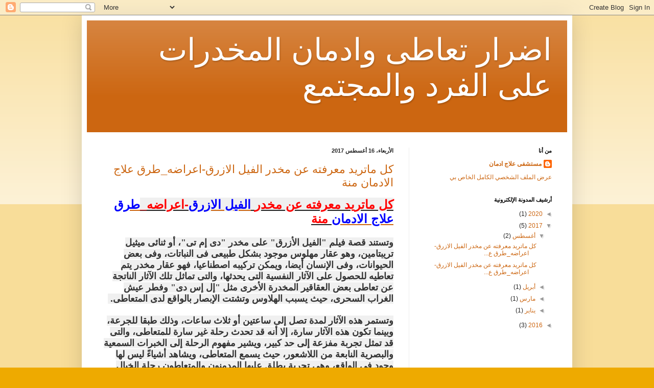

--- FILE ---
content_type: text/html; charset=UTF-8
request_url: https://damagedrugabuse.blogspot.com/2017/08/
body_size: 19057
content:
<!DOCTYPE html>
<html class='v2' dir='rtl' lang='ar'>
<head>
<link href='https://www.blogger.com/static/v1/widgets/2370241452-css_bundle_v2_rtl.css' rel='stylesheet' type='text/css'/>
<meta content='width=1100' name='viewport'/>
<meta content='text/html; charset=UTF-8' http-equiv='Content-Type'/>
<meta content='blogger' name='generator'/>
<link href='https://damagedrugabuse.blogspot.com/favicon.ico' rel='icon' type='image/x-icon'/>
<link href='http://damagedrugabuse.blogspot.com/2017/08/' rel='canonical'/>
<link rel="alternate" type="application/atom+xml" title="اضرار تعاطى وادمان المخدرات على الفرد والمجتمع - Atom" href="https://damagedrugabuse.blogspot.com/feeds/posts/default" />
<link rel="alternate" type="application/rss+xml" title="اضرار تعاطى وادمان المخدرات على الفرد والمجتمع - RSS" href="https://damagedrugabuse.blogspot.com/feeds/posts/default?alt=rss" />
<link rel="service.post" type="application/atom+xml" title="اضرار تعاطى وادمان المخدرات على الفرد والمجتمع - Atom" href="https://www.blogger.com/feeds/175690842010158316/posts/default" />
<!--Can't find substitution for tag [blog.ieCssRetrofitLinks]-->
<meta content='http://damagedrugabuse.blogspot.com/2017/08/' property='og:url'/>
<meta content='اضرار تعاطى وادمان المخدرات على الفرد والمجتمع' property='og:title'/>
<meta content='' property='og:description'/>
<title>اضرار تعاطى وادمان المخدرات على الفرد والمجتمع: أغسطس 2017</title>
<style id='page-skin-1' type='text/css'><!--
/*
-----------------------------------------------
Blogger Template Style
Name:     Simple
Designer: Blogger
URL:      www.blogger.com
----------------------------------------------- */
/* Content
----------------------------------------------- */
body {
font: normal normal 12px Arial, Tahoma, Helvetica, FreeSans, sans-serif;
color: #222222;
background: #eeaa00 none repeat scroll top left;
padding: 0 40px 40px 40px;
}
html body .region-inner {
min-width: 0;
max-width: 100%;
width: auto;
}
h2 {
font-size: 22px;
}
a:link {
text-decoration:none;
color: #cc6611;
}
a:visited {
text-decoration:none;
color: #888888;
}
a:hover {
text-decoration:underline;
color: #ff9900;
}
.body-fauxcolumn-outer .fauxcolumn-inner {
background: transparent url(https://resources.blogblog.com/blogblog/data/1kt/simple/body_gradient_tile_light.png) repeat scroll top left;
_background-image: none;
}
.body-fauxcolumn-outer .cap-top {
position: absolute;
z-index: 1;
height: 400px;
width: 100%;
}
.body-fauxcolumn-outer .cap-top .cap-left {
width: 100%;
background: transparent url(https://resources.blogblog.com/blogblog/data/1kt/simple/gradients_light.png) repeat-x scroll top left;
_background-image: none;
}
.content-outer {
-moz-box-shadow: 0 0 40px rgba(0, 0, 0, .15);
-webkit-box-shadow: 0 0 5px rgba(0, 0, 0, .15);
-goog-ms-box-shadow: 0 0 10px #333333;
box-shadow: 0 0 40px rgba(0, 0, 0, .15);
margin-bottom: 1px;
}
.content-inner {
padding: 10px 10px;
}
.content-inner {
background-color: #ffffff;
}
/* Header
----------------------------------------------- */
.header-outer {
background: #cc6611 url(https://www.blogblog.com/1kt/simple/gradients_light.png) repeat-x scroll 0 -400px;
_background-image: none;
}
.Header h1 {
font: normal normal 60px Arial, Tahoma, Helvetica, FreeSans, sans-serif;
color: #ffffff;
text-shadow: 1px 2px 3px rgba(0, 0, 0, .2);
}
.Header h1 a {
color: #ffffff;
}
.Header .description {
font-size: 140%;
color: #ffffff;
}
.header-inner .Header .titlewrapper {
padding: 22px 30px;
}
.header-inner .Header .descriptionwrapper {
padding: 0 30px;
}
/* Tabs
----------------------------------------------- */
.tabs-inner .section:first-child {
border-top: 0 solid #eeeeee;
}
.tabs-inner .section:first-child ul {
margin-top: -0;
border-top: 0 solid #eeeeee;
border-left: 0 solid #eeeeee;
border-right: 0 solid #eeeeee;
}
.tabs-inner .widget ul {
background: #f5f5f5 url(https://resources.blogblog.com/blogblog/data/1kt/simple/gradients_light.png) repeat-x scroll 0 -800px;
_background-image: none;
border-bottom: 1px solid #eeeeee;
margin-top: 0;
margin-left: -30px;
margin-right: -30px;
}
.tabs-inner .widget li a {
display: inline-block;
padding: .6em 1em;
font: normal normal 14px Arial, Tahoma, Helvetica, FreeSans, sans-serif;
color: #999999;
border-right: 1px solid #ffffff;
border-left: 1px solid #eeeeee;
}
.tabs-inner .widget li:first-child a {
border-right: none;
}
.tabs-inner .widget li.selected a, .tabs-inner .widget li a:hover {
color: #000000;
background-color: #eeeeee;
text-decoration: none;
}
/* Columns
----------------------------------------------- */
.main-outer {
border-top: 0 solid #eeeeee;
}
.fauxcolumn-left-outer .fauxcolumn-inner {
border-right: 1px solid #eeeeee;
}
.fauxcolumn-right-outer .fauxcolumn-inner {
border-left: 1px solid #eeeeee;
}
/* Headings
----------------------------------------------- */
div.widget > h2,
div.widget h2.title {
margin: 0 0 1em 0;
font: normal bold 11px Arial, Tahoma, Helvetica, FreeSans, sans-serif;
color: #000000;
}
/* Widgets
----------------------------------------------- */
.widget .zippy {
color: #999999;
text-shadow: 2px 2px 1px rgba(0, 0, 0, .1);
}
.widget .popular-posts ul {
list-style: none;
}
/* Posts
----------------------------------------------- */
h2.date-header {
font: normal bold 11px Arial, Tahoma, Helvetica, FreeSans, sans-serif;
}
.date-header span {
background-color: transparent;
color: #222222;
padding: inherit;
letter-spacing: inherit;
margin: inherit;
}
.main-inner {
padding-top: 30px;
padding-bottom: 30px;
}
.main-inner .column-center-inner {
padding: 0 15px;
}
.main-inner .column-center-inner .section {
margin: 0 15px;
}
.post {
margin: 0 0 25px 0;
}
h3.post-title, .comments h4 {
font: normal normal 22px Arial, Tahoma, Helvetica, FreeSans, sans-serif;
margin: .75em 0 0;
}
.post-body {
font-size: 110%;
line-height: 1.4;
position: relative;
}
.post-body img, .post-body .tr-caption-container, .Profile img, .Image img,
.BlogList .item-thumbnail img {
padding: 2px;
background: #ffffff;
border: 1px solid #eeeeee;
-moz-box-shadow: 1px 1px 5px rgba(0, 0, 0, .1);
-webkit-box-shadow: 1px 1px 5px rgba(0, 0, 0, .1);
box-shadow: 1px 1px 5px rgba(0, 0, 0, .1);
}
.post-body img, .post-body .tr-caption-container {
padding: 5px;
}
.post-body .tr-caption-container {
color: #222222;
}
.post-body .tr-caption-container img {
padding: 0;
background: transparent;
border: none;
-moz-box-shadow: 0 0 0 rgba(0, 0, 0, .1);
-webkit-box-shadow: 0 0 0 rgba(0, 0, 0, .1);
box-shadow: 0 0 0 rgba(0, 0, 0, .1);
}
.post-header {
margin: 0 0 1.5em;
line-height: 1.6;
font-size: 90%;
}
.post-footer {
margin: 20px -2px 0;
padding: 5px 10px;
color: #666666;
background-color: #f9f9f9;
border-bottom: 1px solid #eeeeee;
line-height: 1.6;
font-size: 90%;
}
#comments .comment-author {
padding-top: 1.5em;
border-top: 1px solid #eeeeee;
background-position: 0 1.5em;
}
#comments .comment-author:first-child {
padding-top: 0;
border-top: none;
}
.avatar-image-container {
margin: .2em 0 0;
}
#comments .avatar-image-container img {
border: 1px solid #eeeeee;
}
/* Comments
----------------------------------------------- */
.comments .comments-content .icon.blog-author {
background-repeat: no-repeat;
background-image: url([data-uri]);
}
.comments .comments-content .loadmore a {
border-top: 1px solid #999999;
border-bottom: 1px solid #999999;
}
.comments .comment-thread.inline-thread {
background-color: #f9f9f9;
}
.comments .continue {
border-top: 2px solid #999999;
}
/* Accents
---------------------------------------------- */
.section-columns td.columns-cell {
border-right: 1px solid #eeeeee;
}
.blog-pager {
background: transparent none no-repeat scroll top center;
}
.blog-pager-older-link, .home-link,
.blog-pager-newer-link {
background-color: #ffffff;
padding: 5px;
}
.footer-outer {
border-top: 0 dashed #bbbbbb;
}
/* Mobile
----------------------------------------------- */
body.mobile  {
background-size: auto;
}
.mobile .body-fauxcolumn-outer {
background: transparent none repeat scroll top left;
}
.mobile .body-fauxcolumn-outer .cap-top {
background-size: 100% auto;
}
.mobile .content-outer {
-webkit-box-shadow: 0 0 3px rgba(0, 0, 0, .15);
box-shadow: 0 0 3px rgba(0, 0, 0, .15);
}
.mobile .tabs-inner .widget ul {
margin-left: 0;
margin-right: 0;
}
.mobile .post {
margin: 0;
}
.mobile .main-inner .column-center-inner .section {
margin: 0;
}
.mobile .date-header span {
padding: 0.1em 10px;
margin: 0 -10px;
}
.mobile h3.post-title {
margin: 0;
}
.mobile .blog-pager {
background: transparent none no-repeat scroll top center;
}
.mobile .footer-outer {
border-top: none;
}
.mobile .main-inner, .mobile .footer-inner {
background-color: #ffffff;
}
.mobile-index-contents {
color: #222222;
}
.mobile-link-button {
background-color: #cc6611;
}
.mobile-link-button a:link, .mobile-link-button a:visited {
color: #ffffff;
}
.mobile .tabs-inner .section:first-child {
border-top: none;
}
.mobile .tabs-inner .PageList .widget-content {
background-color: #eeeeee;
color: #000000;
border-top: 1px solid #eeeeee;
border-bottom: 1px solid #eeeeee;
}
.mobile .tabs-inner .PageList .widget-content .pagelist-arrow {
border-right: 1px solid #eeeeee;
}

--></style>
<style id='template-skin-1' type='text/css'><!--
body {
min-width: 960px;
}
.content-outer, .content-fauxcolumn-outer, .region-inner {
min-width: 960px;
max-width: 960px;
_width: 960px;
}
.main-inner .columns {
padding-left: 0px;
padding-right: 310px;
}
.main-inner .fauxcolumn-center-outer {
left: 0px;
right: 310px;
/* IE6 does not respect left and right together */
_width: expression(this.parentNode.offsetWidth -
parseInt("0px") -
parseInt("310px") + 'px');
}
.main-inner .fauxcolumn-left-outer {
width: 0px;
}
.main-inner .fauxcolumn-right-outer {
width: 310px;
}
.main-inner .column-left-outer {
width: 0px;
right: 100%;
margin-left: -0px;
}
.main-inner .column-right-outer {
width: 310px;
margin-right: -310px;
}
#layout {
min-width: 0;
}
#layout .content-outer {
min-width: 0;
width: 800px;
}
#layout .region-inner {
min-width: 0;
width: auto;
}
body#layout div.add_widget {
padding: 8px;
}
body#layout div.add_widget a {
margin-left: 32px;
}
--></style>
<link href='https://www.blogger.com/dyn-css/authorization.css?targetBlogID=175690842010158316&amp;zx=3b755bf4-636c-4b0a-9a64-e90d0c7ff8ab' media='none' onload='if(media!=&#39;all&#39;)media=&#39;all&#39;' rel='stylesheet'/><noscript><link href='https://www.blogger.com/dyn-css/authorization.css?targetBlogID=175690842010158316&amp;zx=3b755bf4-636c-4b0a-9a64-e90d0c7ff8ab' rel='stylesheet'/></noscript>
<meta name='google-adsense-platform-account' content='ca-host-pub-1556223355139109'/>
<meta name='google-adsense-platform-domain' content='blogspot.com'/>

</head>
<body class='loading variant-bold'>
<div class='navbar section' id='navbar' name='Navbar'><div class='widget Navbar' data-version='1' id='Navbar1'><script type="text/javascript">
    function setAttributeOnload(object, attribute, val) {
      if(window.addEventListener) {
        window.addEventListener('load',
          function(){ object[attribute] = val; }, false);
      } else {
        window.attachEvent('onload', function(){ object[attribute] = val; });
      }
    }
  </script>
<div id="navbar-iframe-container"></div>
<script type="text/javascript" src="https://apis.google.com/js/platform.js"></script>
<script type="text/javascript">
      gapi.load("gapi.iframes:gapi.iframes.style.bubble", function() {
        if (gapi.iframes && gapi.iframes.getContext) {
          gapi.iframes.getContext().openChild({
              url: 'https://www.blogger.com/navbar/175690842010158316?origin\x3dhttps://damagedrugabuse.blogspot.com',
              where: document.getElementById("navbar-iframe-container"),
              id: "navbar-iframe"
          });
        }
      });
    </script><script type="text/javascript">
(function() {
var script = document.createElement('script');
script.type = 'text/javascript';
script.src = '//pagead2.googlesyndication.com/pagead/js/google_top_exp.js';
var head = document.getElementsByTagName('head')[0];
if (head) {
head.appendChild(script);
}})();
</script>
</div></div>
<div class='body-fauxcolumns'>
<div class='fauxcolumn-outer body-fauxcolumn-outer'>
<div class='cap-top'>
<div class='cap-left'></div>
<div class='cap-right'></div>
</div>
<div class='fauxborder-left'>
<div class='fauxborder-right'></div>
<div class='fauxcolumn-inner'>
</div>
</div>
<div class='cap-bottom'>
<div class='cap-left'></div>
<div class='cap-right'></div>
</div>
</div>
</div>
<div class='content'>
<div class='content-fauxcolumns'>
<div class='fauxcolumn-outer content-fauxcolumn-outer'>
<div class='cap-top'>
<div class='cap-left'></div>
<div class='cap-right'></div>
</div>
<div class='fauxborder-left'>
<div class='fauxborder-right'></div>
<div class='fauxcolumn-inner'>
</div>
</div>
<div class='cap-bottom'>
<div class='cap-left'></div>
<div class='cap-right'></div>
</div>
</div>
</div>
<div class='content-outer'>
<div class='content-cap-top cap-top'>
<div class='cap-left'></div>
<div class='cap-right'></div>
</div>
<div class='fauxborder-left content-fauxborder-left'>
<div class='fauxborder-right content-fauxborder-right'></div>
<div class='content-inner'>
<header>
<div class='header-outer'>
<div class='header-cap-top cap-top'>
<div class='cap-left'></div>
<div class='cap-right'></div>
</div>
<div class='fauxborder-left header-fauxborder-left'>
<div class='fauxborder-right header-fauxborder-right'></div>
<div class='region-inner header-inner'>
<div class='header section' id='header' name='Header'><div class='widget Header' data-version='1' id='Header1'>
<div id='header-inner'>
<div class='titlewrapper'>
<h1 class='title'>
<a href='https://damagedrugabuse.blogspot.com/'>
اضرار تعاطى وادمان المخدرات على الفرد والمجتمع
</a>
</h1>
</div>
<div class='descriptionwrapper'>
<p class='description'><span>
</span></p>
</div>
</div>
</div></div>
</div>
</div>
<div class='header-cap-bottom cap-bottom'>
<div class='cap-left'></div>
<div class='cap-right'></div>
</div>
</div>
</header>
<div class='tabs-outer'>
<div class='tabs-cap-top cap-top'>
<div class='cap-left'></div>
<div class='cap-right'></div>
</div>
<div class='fauxborder-left tabs-fauxborder-left'>
<div class='fauxborder-right tabs-fauxborder-right'></div>
<div class='region-inner tabs-inner'>
<div class='tabs no-items section' id='crosscol' name='عبر الأعمدة'></div>
<div class='tabs no-items section' id='crosscol-overflow' name='Cross-Column 2'></div>
</div>
</div>
<div class='tabs-cap-bottom cap-bottom'>
<div class='cap-left'></div>
<div class='cap-right'></div>
</div>
</div>
<div class='main-outer'>
<div class='main-cap-top cap-top'>
<div class='cap-left'></div>
<div class='cap-right'></div>
</div>
<div class='fauxborder-left main-fauxborder-left'>
<div class='fauxborder-right main-fauxborder-right'></div>
<div class='region-inner main-inner'>
<div class='columns fauxcolumns'>
<div class='fauxcolumn-outer fauxcolumn-center-outer'>
<div class='cap-top'>
<div class='cap-left'></div>
<div class='cap-right'></div>
</div>
<div class='fauxborder-left'>
<div class='fauxborder-right'></div>
<div class='fauxcolumn-inner'>
</div>
</div>
<div class='cap-bottom'>
<div class='cap-left'></div>
<div class='cap-right'></div>
</div>
</div>
<div class='fauxcolumn-outer fauxcolumn-left-outer'>
<div class='cap-top'>
<div class='cap-left'></div>
<div class='cap-right'></div>
</div>
<div class='fauxborder-left'>
<div class='fauxborder-right'></div>
<div class='fauxcolumn-inner'>
</div>
</div>
<div class='cap-bottom'>
<div class='cap-left'></div>
<div class='cap-right'></div>
</div>
</div>
<div class='fauxcolumn-outer fauxcolumn-right-outer'>
<div class='cap-top'>
<div class='cap-left'></div>
<div class='cap-right'></div>
</div>
<div class='fauxborder-left'>
<div class='fauxborder-right'></div>
<div class='fauxcolumn-inner'>
</div>
</div>
<div class='cap-bottom'>
<div class='cap-left'></div>
<div class='cap-right'></div>
</div>
</div>
<!-- corrects IE6 width calculation -->
<div class='columns-inner'>
<div class='column-center-outer'>
<div class='column-center-inner'>
<div class='main section' id='main' name='رئيسي'><div class='widget Blog' data-version='1' id='Blog1'>
<div class='blog-posts hfeed'>

          <div class="date-outer">
        
<h2 class='date-header'><span>الأربعاء&#1548; 16 أغسطس 2017</span></h2>

          <div class="date-posts">
        
<div class='post-outer'>
<div class='post hentry uncustomized-post-template' itemprop='blogPost' itemscope='itemscope' itemtype='http://schema.org/BlogPosting'>
<meta content='175690842010158316' itemprop='blogId'/>
<meta content='9171200611041000206' itemprop='postId'/>
<a name='9171200611041000206'></a>
<h3 class='post-title entry-title' itemprop='name'>
<a href='https://damagedrugabuse.blogspot.com/2017/08/blog-post_16.html'>كل ماتريد معرفته عن مخدر الفيل الازرق-اعراضه_طرق علاج الادمان منة</a>
</h3>
<div class='post-header'>
<div class='post-header-line-1'></div>
</div>
<div class='post-body entry-content' id='post-body-9171200611041000206' itemprop='description articleBody'>
<div dir="rtl" style="text-align: right;" trbidi="on">
<div align="right" class="MsoNormal" style="line-height: normal;">
<b><u><span dir="RTL" lang="AR-SA" style="background: #F0F0F0; color: red; font-family: &quot;Arial&quot;,&quot;sans-serif&quot;; font-size: 18.0pt; mso-fareast-font-family: &quot;Times New Roman&quot;;">كل
ماتريد معرفته عن مخدر</span></u></b><span dir="LTR"></span><span dir="LTR"></span><b><u><span style="background: #F0F0F0; color: red; font-family: &quot;Arial&quot;,&quot;sans-serif&quot;; font-size: 18.0pt; mso-fareast-font-family: &quot;Times New Roman&quot;;"><span dir="LTR"></span><span dir="LTR"></span>&nbsp;<a href="https://youtu.be/MJ4pr3LfFSk"><span dir="RTL" lang="AR-SA" style="color: blue;">الفيل الازرق</span></a><span dir="LTR"></span><span dir="LTR"></span><span dir="LTR"></span><span dir="LTR"></span>-<span dir="RTL" lang="AR-SA">اعراضه</span><span dir="LTR"></span><span dir="LTR"></span><span dir="LTR"></span><span dir="LTR"></span>_</span></u></b><b><u><span style="color: red; font-family: &quot;Arial&quot;,&quot;sans-serif&quot;; font-size: 18.0pt; mso-fareast-font-family: &quot;Times New Roman&quot;;"><a href="https://newhope-eg.com/"><span dir="RTL" lang="AR-SA" style="color: blue;">طرق
علاج الادمان</span></a><span dir="LTR"></span><span dir="LTR"></span><span dir="LTR"></span><span dir="LTR"></span>&nbsp;<span dir="RTL" lang="AR-SA">منة</span></span></u></b><b><span style="font-family: &quot;Times New Roman&quot;, serif; font-size: 18pt;"><o:p></o:p></span></b></div>
<div align="right" class="MsoNormal" style="line-height: normal; margin-bottom: 0.0001pt;">
<b><span style="color: #333333; font-family: &quot;&quot;sans-serif&quot;&quot;,&quot;serif&quot;; font-size: 13.5pt; mso-bidi-font-family: &quot;Times New Roman&quot;; mso-fareast-font-family: &quot;Times New Roman&quot;;"><br />
</span></b><b><span dir="RTL" lang="AR-SA" style="background: #F0F0F0; color: #333333; font-family: &quot;Times New Roman&quot;,&quot;serif&quot;; font-size: 13.5pt; mso-ascii-font-family: &quot;\0022sans-serif\0022&quot;; mso-fareast-font-family: &quot;Times New Roman&quot;; mso-hansi-font-family: &quot;\0022sans-serif\0022&quot;;">وتستند قصة فيلم "الفيل الأزرق" على
مخدر "دى إم تى"&#1548; أو ثنائى ميثيل تريبتامين&#1548; وهو عقار مهلوس موجود بشكل
طبيعى فى النباتات&#1548; وفى بعض الحيوانات&#1548; وفى الإنسان أيضا&#1548; ويمكن تركيبه اصطناعيا&#1548;
فهو عقار مخدر يتم تعاطيه للحصول على الآثار النفسية التى يحدثها&#1548; والتى تماثل تلك
الآثار الناتجة عن تعاطى بعض العقاقير المخدرة الأخرى مثل "إل إس دى"
وفطر عيش الغراب السحرى&#1548; حيث يسبب الهلاوس وتشتت الإبصار بالواقع لدى المتعاطى</span></b><span dir="LTR"></span><span dir="LTR"></span><b><span style="background: #F0F0F0; color: #333333; font-family: &quot;&quot;sans-serif&quot;&quot;,&quot;serif&quot;; font-size: 13.5pt; mso-bidi-font-family: &quot;Times New Roman&quot;; mso-fareast-font-family: &quot;Times New Roman&quot;;"><span dir="LTR"></span><span dir="LTR"></span>.&nbsp;</span></b><b><span style="color: #333333; font-family: &quot;&quot;sans-serif&quot;&quot;,&quot;serif&quot;; font-size: 13.5pt; mso-bidi-font-family: &quot;Times New Roman&quot;; mso-fareast-font-family: &quot;Times New Roman&quot;;"><br />
<br />
</span></b><b><span dir="RTL" lang="AR-SA" style="background: #F0F0F0; color: #333333; font-family: &quot;Times New Roman&quot;,&quot;serif&quot;; font-size: 13.5pt; mso-ascii-font-family: &quot;\0022sans-serif\0022&quot;; mso-fareast-font-family: &quot;Times New Roman&quot;; mso-hansi-font-family: &quot;\0022sans-serif\0022&quot;;">وتستمر هذه الآثار لمدة تصل إلى ساعتين أو ثلاث
ساعات&#1548; وذلك طبقا للجرعة&#1548; وبينما تكون هذه الآثار سارة&#1548; إلا أنه قد تحدث رحلة غير
سارة للمتعاطى&#1548; والتى قد تمثل تجربة مفزعة إلى حد كبير&#1548; ويشير مفهوم الرحلة إلى
الخبرات السمعية والبصرية النابعة من اللاشعور&#1548; حيث يسمع المتعاطى&#1548; ويشاهد أشياء&#1611;
ليس لها وجود فى الواقع&#1548; وهى تجربة يطلق عليها المدمنون والمتعاطون رحلة الخيال العلمى</span></b><span dir="LTR"></span><span dir="LTR"></span><b><span style="background: #F0F0F0; color: #333333; font-family: &quot;&quot;sans-serif&quot;&quot;,&quot;serif&quot;; font-size: 13.5pt; mso-bidi-font-family: &quot;Times New Roman&quot;; mso-fareast-font-family: &quot;Times New Roman&quot;;"><span dir="LTR"></span><span dir="LTR"></span>.</span></b><span style="font-family: &quot;Times New Roman&quot;, serif; font-size: 13.5pt;"><o:p></o:p></span></div>
<div align="right" class="MsoNormal" style="line-height: normal;">
<b><u><span dir="RTL" lang="AR-SA" style="color: red; font-family: &quot;Times New Roman&quot;,&quot;serif&quot;; font-size: 13.5pt; mso-ascii-font-family: &quot;\0022sans-serif\0022&quot;; mso-fareast-font-family: &quot;Times New Roman&quot;; mso-hansi-font-family: &quot;\0022sans-serif\0022&quot;;">طرق تعاطى</span></u></b><span dir="LTR"></span><span dir="LTR"></span><b><u><span style="color: red; font-family: &quot;&quot;sans-serif&quot;&quot;,&quot;serif&quot;; font-size: 13.5pt; mso-bidi-font-family: &quot;Times New Roman&quot;; mso-fareast-font-family: &quot;Times New Roman&quot;;"><span dir="LTR"></span><span dir="LTR"></span>&nbsp;<a href="https://youtu.be/MJ4pr3LfFSk"><span dir="RTL" lang="AR-SA" style="color: blue; font-family: &quot;Times New Roman&quot;,&quot;serif&quot;; mso-ascii-font-family: &quot;\0022sans-serif\0022&quot;; mso-hansi-font-family: &quot;\0022sans-serif\0022&quot;;">مخدر
الفيل الازرق</span><span dir="LTR"></span><span dir="LTR"></span><span style="color: blue;"><span dir="LTR"></span><span dir="LTR"></span>&nbsp;</span></a>&nbsp;&nbsp;)&nbsp;
dmt(</span></u></b><b><span style="font-family: &quot;Times New Roman&quot;, serif; font-size: 13.5pt;"><o:p></o:p></span></b></div>
<div align="right" class="MsoNormal" style="line-height: normal; margin-bottom: 13.5pt;">
<b><span dir="RTL" lang="AR-SA" style="background: #F0F0F0; color: #333333; font-family: &quot;Times New Roman&quot;,&quot;serif&quot;; font-size: 13.5pt; mso-ascii-font-family: &quot;\0022sans-serif\0022&quot;; mso-fareast-font-family: &quot;Times New Roman&quot;; mso-hansi-font-family: &quot;\0022sans-serif\0022&quot;;">ويتم تعاطى عقار (دى إم تى) المهلوس عن طريق
التدخين أو الحقن أو الشم أو عن طريق الفم&#1548; وثمة تاريخ طويل لتعاطيه&#1548; وبالأخص فى
ثقافات أمريكا الجنوبية&#1548; ولا يزال يتم تعاطيه فى بعض المناطق لأغراض دينية
وتراثية&#1548; بالإضافة إلى حقيقة أن هذا العقار موجود بشكل طبيعى ومنتشر فى النباتات&#1548;
فإن ذلك يجعل بعض المتعاطين يعتقدون أنه آمن&#1548; ولكن هذه ليست حقيقة الأمر</span></b><span dir="LTR"></span><span dir="LTR"></span><b><span style="background: #F0F0F0; color: #333333; font-family: &quot;&quot;sans-serif&quot;&quot;,&quot;serif&quot;; font-size: 13.5pt; mso-bidi-font-family: &quot;Times New Roman&quot;; mso-fareast-font-family: &quot;Times New Roman&quot;;"><span dir="LTR"></span><span dir="LTR"></span>.</span></b><b><span style="color: #333333; font-family: &quot;&quot;sans-serif&quot;&quot;,&quot;serif&quot;; font-size: 13.5pt; mso-bidi-font-family: &quot;Times New Roman&quot;; mso-fareast-font-family: &quot;Times New Roman&quot;;"><br />
<br />
</span></b><b><span dir="RTL" lang="AR-SA" style="background: #F0F0F0; color: #333333; font-family: &quot;Times New Roman&quot;,&quot;serif&quot;; font-size: 13.5pt; mso-ascii-font-family: &quot;\0022sans-serif\0022&quot;; mso-fareast-font-family: &quot;Times New Roman&quot;; mso-hansi-font-family: &quot;\0022sans-serif\0022&quot;;">ويعتبر عقار دى إم تى مقتصر&#1611;ا على الاستعمال
الطبى والبحث العلمى فقط&#1548; وهو مصنف دوليا ضمن عقاقير المرتبة الأولى&#1548; وهذا أعلى
تصنيف ممكن من ناحية الخطورة والحظر&#1548; وغالبية متعاطى ومدمنى المخدرات غير واعين
بوجود عقار دى إم تى المهلوس&#1548; ولا يعرف الكثير عنه خارج نطاق المجتمعات العلمية
والطبية&#1548; ولذلك فإن تحضير هذا العقار وتهريبه ضئيل بشكل مذهل وغير متوقع</span></b><span dir="LTR"></span><span dir="LTR"></span><b><span style="background: #F0F0F0; color: #333333; font-family: &quot;&quot;sans-serif&quot;&quot;,&quot;serif&quot;; font-size: 13.5pt; mso-bidi-font-family: &quot;Times New Roman&quot;; mso-fareast-font-family: &quot;Times New Roman&quot;;"><span dir="LTR"></span><span dir="LTR"></span>&nbsp;.</span></b><b><span style="color: #333333; font-family: &quot;&quot;sans-serif&quot;&quot;,&quot;serif&quot;; font-size: 13.5pt; mso-bidi-font-family: &quot;Times New Roman&quot;; mso-fareast-font-family: &quot;Times New Roman&quot;;"><br />
<br />
</span></b><b><span dir="RTL" lang="AR-SA" style="background: #F0F0F0; color: #333333; font-family: &quot;Times New Roman&quot;,&quot;serif&quot;; font-size: 13.5pt; mso-ascii-font-family: &quot;\0022sans-serif\0022&quot;; mso-fareast-font-family: &quot;Times New Roman&quot;; mso-hansi-font-family: &quot;\0022sans-serif\0022&quot;;">وتتباين آثار عقار دى إم تى المهلوس من شخص
لآخر&#1548; وتعتمد آثاره النفسية التى يشعر بها المتعاطى إلى حد كبير على العقل الباطن
للفرد. ولهذا فإنه يمثل خطورة شديدة بشكل استثنائى على المتعاطين الذين لديهم
تاريخ سابق من المشكلات الصحية النفسية والعقلية&#1548; وليس من المستبعد مرور بعض
المتعاطين بتجربة الرحلة غير السارة التى تسبب لهم ضررا خطيرا&#1548; وهم فى حالة الذعر
منها</span></b><span dir="LTR"></span><span dir="LTR"></span><b><span style="background: #F0F0F0; color: #333333; font-family: &quot;&quot;sans-serif&quot;&quot;,&quot;serif&quot;; font-size: 13.5pt; mso-bidi-font-family: &quot;Times New Roman&quot;; mso-fareast-font-family: &quot;Times New Roman&quot;;"><span dir="LTR"></span><span dir="LTR"></span>&nbsp;.</span></b><span style="font-family: &quot;Times New Roman&quot;, serif; font-size: 13.5pt;"><o:p></o:p></span></div>
<div align="right" class="MsoNormal" style="line-height: normal;">
<b><u><span dir="RTL" lang="AR-SA" style="background: #F0F0F0; color: red; font-family: &quot;Times New Roman&quot;,&quot;serif&quot;; font-size: 13.5pt; mso-ascii-font-family: &quot;\0022sans-serif\0022&quot;; mso-fareast-font-family: &quot;Times New Roman&quot;; mso-hansi-font-family: &quot;\0022sans-serif\0022&quot;;">ماهى
اشكال وانواع مخدر (دى ام تى) المعروف بمخدر</span></u></b><span dir="LTR"></span><span dir="LTR"></span><b><u><span style="background: #F0F0F0; color: red; font-family: &quot;&quot;sans-serif&quot;&quot;,&quot;serif&quot;; font-size: 13.5pt; mso-bidi-font-family: &quot;Times New Roman&quot;; mso-fareast-font-family: &quot;Times New Roman&quot;;"><span dir="LTR"></span><span dir="LTR"></span>&nbsp;<a href="https://newhope-eg.com/%D9%83%D9%84-%D9%85%D8%A7%D8%AA%D8%B1%D9%8A%D8%AF-%D9%85%D8%B9%D8%B1%D9%81%D8%AA%D9%87%E2%80%A6%D8%B1-%D8%A7%D9%84%D9%81%D9%8A%D9%84-%D8%A7%D9%84%D8%A7%D8%B2%D8%B1%D9%82-%D8%A7"><span dir="RTL" lang="AR-SA" style="color: blue; font-family: &quot;Times New Roman&quot;,&quot;serif&quot;; mso-ascii-font-family: &quot;\0022sans-serif\0022&quot;; mso-hansi-font-family: &quot;\0022sans-serif\0022&quot;;">الفيل
الازرق</span></a></span></u></b><b><span style="font-family: &quot;Times New Roman&quot;, serif; font-size: 13.5pt;"><o:p></o:p></span></b></div>
<div align="right" class="MsoNormal" style="line-height: normal; margin-bottom: 13.5pt;">
<b><span style="background: #F0F0F0; color: #333333; font-family: &quot;&quot;sans-serif&quot;&quot;,&quot;serif&quot;; font-size: 13.5pt; mso-bidi-font-family: &quot;Times New Roman&quot;; mso-fareast-font-family: &quot;Times New Roman&quot;;">"</span></b><b><span dir="RTL" lang="AR-SA" style="background: #F0F0F0; color: #333333; font-family: &quot;Times New Roman&quot;,&quot;serif&quot;; font-size: 13.5pt; mso-ascii-font-family: &quot;\0022sans-serif\0022&quot;; mso-fareast-font-family: &quot;Times New Roman&quot;; mso-hansi-font-family: &quot;\0022sans-serif\0022&quot;;">دى إم تى" اختصار
لمصطلح "ثنائى ميثيل تريبتامين"&#1548; وثمة القليل جدا من الأسماء الدارجة
لهذا العقار المهلوس&#1548; وهذا يرجع لندرته&#1548; وحقيقة أن العديد من متعاطى ومدمنى
المخدرات غير واعين بوجوده من الأساس</span></b><span dir="LTR"></span><span dir="LTR"></span><b><span style="background: #F0F0F0; color: #333333; font-family: &quot;&quot;sans-serif&quot;&quot;,&quot;serif&quot;; font-size: 13.5pt; mso-bidi-font-family: &quot;Times New Roman&quot;; mso-fareast-font-family: &quot;Times New Roman&quot;;"><span dir="LTR"></span><span dir="LTR"></span>.</span></b><b><span style="color: #333333; font-family: &quot;&quot;sans-serif&quot;&quot;,&quot;serif&quot;; font-size: 13.5pt; mso-bidi-font-family: &quot;Times New Roman&quot;; mso-fareast-font-family: &quot;Times New Roman&quot;;"><br />
<br />
</span></b><b><span dir="RTL" lang="AR-SA" style="background: #F0F0F0; color: #333333; font-family: &quot;Times New Roman&quot;,&quot;serif&quot;; font-size: 13.5pt; mso-ascii-font-family: &quot;\0022sans-serif\0022&quot;; mso-fareast-font-family: &quot;Times New Roman&quot;; mso-hansi-font-family: &quot;\0022sans-serif\0022&quot;;">وهو معروف فى المملكة المتحدة باسم دمترى&#1548; ولكن
غالبية المصطلحات المتعلقة بعقار دى إم تى المهلوس تشير إلى الآثار التى تحدث
للمتعاطى عندما يكون تحت تأثيرها&#1548; وليس إلى العقار المهلوس نفسه. ويحدث عقار دى إم
تى المهلوس رحلة قصيرة نسبيا مقارنة بالعقاقير المهلوسة الأخرى&#1548; وأحيانا ما يشار
إليها باسم رحلة رجل الأعمال&#1548; نظرا لأنها تستمر لفترة قصيرة وكأنها فترة غذاء عمل</span></b><span dir="LTR"></span><span dir="LTR"></span><b><span style="background: #F0F0F0; color: #333333; font-family: &quot;&quot;sans-serif&quot;&quot;,&quot;serif&quot;; font-size: 13.5pt; mso-bidi-font-family: &quot;Times New Roman&quot;; mso-fareast-font-family: &quot;Times New Roman&quot;;"><span dir="LTR"></span><span dir="LTR"></span>&nbsp;.</span></b><span style="font-family: &quot;Times New Roman&quot;, serif; font-size: 13.5pt;"><o:p></o:p></span></div>
<div align="right" class="MsoNormal" style="line-height: normal;">
<b><u><span dir="RTL" lang="AR-SA" style="background: #F0F0F0; color: red; font-family: &quot;Times New Roman&quot;,&quot;serif&quot;; font-size: 13.5pt; mso-ascii-font-family: &quot;\0022sans-serif\0022&quot;; mso-fareast-font-family: &quot;Times New Roman&quot;; mso-hansi-font-family: &quot;\0022sans-serif\0022&quot;;">ماهى
اثار واعراض تعاطى ماده (دى ام تى</span></u></b><span dir="LTR"></span><span dir="LTR"></span><b><u><span style="background: #F0F0F0; color: red; font-family: &quot;&quot;sans-serif&quot;&quot;,&quot;serif&quot;; font-size: 13.5pt; mso-bidi-font-family: &quot;Times New Roman&quot;; mso-fareast-font-family: &quot;Times New Roman&quot;;"><span dir="LTR"></span><span dir="LTR"></span>)&nbsp;<a href="https://theblueelephantanesthetic.blogspot.com.eg/"><span dir="RTL" lang="AR-SA" style="color: blue; font-family: &quot;Times New Roman&quot;,&quot;serif&quot;; mso-ascii-font-family: &quot;\0022sans-serif\0022&quot;; mso-hansi-font-family: &quot;\0022sans-serif\0022&quot;;">الفيل
الازرق</span></a></span></u></b><b><span style="font-family: &quot;Times New Roman&quot;, serif; font-size: 13.5pt;"><o:p></o:p></span></b></div>
<div align="right" class="MsoNormal" style="line-height: normal; margin-bottom: 13.5pt;">
<b><span dir="RTL" lang="AR-SA" style="background: #F0F0F0; color: #333333; font-family: &quot;Times New Roman&quot;,&quot;serif&quot;; font-size: 13.5pt; mso-ascii-font-family: &quot;\0022sans-serif\0022&quot;; mso-fareast-font-family: &quot;Times New Roman&quot;; mso-hansi-font-family: &quot;\0022sans-serif\0022&quot;;">تختلف آثار عقار دى إم تى المهلوس من شخص لآخر&#1548;
وتنبع آثار العقار المهلوس من اللاشعور&#1548; وهذا يعنى أن ما يشاهده المتعاطى عندما
يكون تحت تأثير العقار المهلوس هو تجربة فريدة خاصة به&#1548; ولذلك فإن كل ما هو معروف
عن الرحلة الناتجة عن تعاطى عقار دى إم تى المهلوس من خلال القصص التى يسردها
المتعاطون أنفسهم</span></b><span dir="LTR"></span><span dir="LTR"></span><b><span style="background: #F0F0F0; color: #333333; font-family: &quot;&quot;sans-serif&quot;&quot;,&quot;serif&quot;; font-size: 13.5pt; mso-bidi-font-family: &quot;Times New Roman&quot;; mso-fareast-font-family: &quot;Times New Roman&quot;;"><span dir="LTR"></span><span dir="LTR"></span>&nbsp;.</span></b><b><span style="color: #333333; font-family: &quot;&quot;sans-serif&quot;&quot;,&quot;serif&quot;; font-size: 13.5pt; mso-bidi-font-family: &quot;Times New Roman&quot;; mso-fareast-font-family: &quot;Times New Roman&quot;;"><br />
<br />
</span></b><b><span dir="RTL" lang="AR-SA" style="background: #F0F0F0; color: #333333; font-family: &quot;Times New Roman&quot;,&quot;serif&quot;; font-size: 13.5pt; mso-ascii-font-family: &quot;\0022sans-serif\0022&quot;; mso-fareast-font-family: &quot;Times New Roman&quot;; mso-hansi-font-family: &quot;\0022sans-serif\0022&quot;;">ويشكل عقار دى إم تى المهلوس خطورة شديدة على
المتعاطين الذين لديهم تاريخ سابق من الإصابة بمشكلات الصحة النفسية والعقلية&#1548;
والذين يمرون بخبرة رحلة الخيال العلمى&#1548; وهم فى حالة قلق أو عصبية. وقد يؤدى تعاطى
عقار دى إم تى المهلوس أيضا إلى ظهور مشكلات الصحة النفسية والعقلية الكامنة لدى
بعض المتعاطين&#1548; والتى لم يكتشفوها من قبل. ومن السهل جد&#1611;ا أن يتفاقم ذلك الشعور
بالقلق وعدم الارتياح إلى حد كبير أثناء رحلة الخيال العلمى تحت تأثير العقار
المهلوس&#1548; الأمر الذى ينتج عنه خبرة مفزعة ومخيفة جدا بشكل حقيقى مصحوبة بغثيان
وقىء. والأشخاص الذين يمرون بالرحلة المخيفة المفزعة تحت تأثير العقار المهلوس
يشكلون خطورة على أنفسهم والآخرين&#1548; وقد يفكرون فى الانتحار. وبمجرد أن تبدأ الرحلة
تحت تأثير العقار المهلوس&#1548; لا توجد أى طريقة لإيقافها إلى أن تتلاشى آثارها</span></b><span dir="LTR"></span><span dir="LTR"></span><b><span style="background: #F0F0F0; color: #333333; font-family: &quot;&quot;sans-serif&quot;&quot;,&quot;serif&quot;; font-size: 13.5pt; mso-bidi-font-family: &quot;Times New Roman&quot;; mso-fareast-font-family: &quot;Times New Roman&quot;;"><span dir="LTR"></span><span dir="LTR"></span>&nbsp;.</span></b><span style="font-family: &quot;Times New Roman&quot;, serif; font-size: 13.5pt;"><o:p></o:p></span></div>
<div align="right" class="MsoNormal" style="line-height: normal;">
<b><u><span dir="RTL" lang="AR-SA" style="background: #F0F0F0; color: red; font-family: &quot;Times New Roman&quot;,&quot;serif&quot;; font-size: 13.5pt; mso-ascii-font-family: &quot;\0022sans-serif\0022&quot;; mso-fareast-font-family: &quot;Times New Roman&quot;; mso-hansi-font-family: &quot;\0022sans-serif\0022&quot;;">اين
يتم تصنيع</span></u></b><span dir="LTR"></span><span dir="LTR"></span><b><u><span style="background: #F0F0F0; color: red; font-family: &quot;&quot;sans-serif&quot;&quot;,&quot;serif&quot;; font-size: 13.5pt; mso-bidi-font-family: &quot;Times New Roman&quot;; mso-fareast-font-family: &quot;Times New Roman&quot;;"><span dir="LTR"></span><span dir="LTR"></span>&nbsp;<a href="https://sites.google.com/view/theblueelephantanesthetic/home"><span dir="RTL" lang="AR-SA" style="color: blue; font-family: &quot;Times New Roman&quot;,&quot;serif&quot;; mso-ascii-font-family: &quot;\0022sans-serif\0022&quot;; mso-hansi-font-family: &quot;\0022sans-serif\0022&quot;;">مخدر
الفيل الازرق</span></a><span dir="LTR"></span><span dir="LTR"></span><span dir="LTR"></span><span dir="LTR"></span>(</span></u></b><b><u><span dir="RTL" lang="AR-SA" style="background: #F0F0F0; color: red; font-family: &quot;Times New Roman&quot;,&quot;serif&quot;; font-size: 13.5pt; mso-ascii-font-family: &quot;\0022sans-serif\0022&quot;; mso-fareast-font-family: &quot;Times New Roman&quot;; mso-hansi-font-family: &quot;\0022sans-serif\0022&quot;;">دى ام تى) وفى اى دول يتم انتاجه</span></u></b><b><span style="font-family: &quot;Times New Roman&quot;, serif; font-size: 13.5pt;"><o:p></o:p></span></b></div>
<div align="right" class="MsoNormal" style="line-height: normal; margin-bottom: 0.0001pt;">
<b><span dir="RTL" lang="AR-SA" style="background: #F0F0F0; color: #333333; font-family: &quot;Times New Roman&quot;,&quot;serif&quot;; font-size: 13.5pt; mso-ascii-font-family: &quot;\0022sans-serif\0022&quot;; mso-fareast-font-family: &quot;Times New Roman&quot;; mso-hansi-font-family: &quot;\0022sans-serif\0022&quot;;">يعتبر عقار</span></b><span dir="LTR"></span><span dir="LTR"></span><b><span style="background: #F0F0F0; color: #333333; font-family: &quot;&quot;sans-serif&quot;&quot;,&quot;serif&quot;; font-size: 13.5pt; mso-bidi-font-family: &quot;Times New Roman&quot;; mso-fareast-font-family: &quot;Times New Roman&quot;;"><span dir="LTR"></span><span dir="LTR"></span> "<a href="http://xn-----btdbabaylzhe0a5hzhinep.com/%D9%83%D9%84-%D9%85%D8%A7%D8%AA%D8%B1%D9%8A%D8%AF-%D9%85%D8%B9%D8%B1%D9%81%D8%AA%D9%87%E2%80%A6%D8%B1-%D8%A7%D9%84%D9%81%D9%8A%D9%84-%D8%A7%D9%84%D8%A7%D8%B2%D8%B1%D9%82-%D8%A7"><span dir="RTL" lang="AR-SA" style="color: blue; font-family: &quot;Times New Roman&quot;,&quot;serif&quot;; font-size: 12.0pt; mso-ascii-font-family: &quot;\0022sans-serif\0022&quot;; mso-hansi-font-family: &quot;\0022sans-serif\0022&quot;;">دى إمتى</span></a><span dir="LTR"></span><span dir="LTR"></span><span dir="LTR"></span><span dir="LTR"></span>" </span></b><b><span dir="RTL" lang="AR-SA" style="background: #F0F0F0; color: #333333; font-family: &quot;Times New Roman&quot;,&quot;serif&quot;; font-size: 13.5pt; mso-ascii-font-family: &quot;\0022sans-serif\0022&quot;; mso-fareast-font-family: &quot;Times New Roman&quot;; mso-hansi-font-family: &quot;\0022sans-serif\0022&quot;;">المهلوس
نادرا بشكل استثنائى&#1548; وثمة رقابة صارمة على توزيعه من قبل الحكومات. وهو متاح فقط
للعلماء والأطباء لأغراض البحث العلمى أو للأغراض الطبية&#1548; ولكن لان تجاره المخدرات
تجاره مربحه فيتم تهريبه الى مصر وبعض الدول العربيه ولكنه ليس واسع الانتشار بسبب
غلو ثمنه وصعوبه الحصول عليه ولكنه ينتشر بين الطبقات الغنيه</span></b><span dir="LTR"></span><span dir="LTR"></span><b><span style="background: #F0F0F0; color: #333333; font-family: &quot;&quot;sans-serif&quot;&quot;,&quot;serif&quot;; font-size: 13.5pt; mso-bidi-font-family: &quot;Times New Roman&quot;; mso-fareast-font-family: &quot;Times New Roman&quot;;"><span dir="LTR"></span><span dir="LTR"></span>..</span></b><b><span style="color: #333333; font-family: &quot;&quot;sans-serif&quot;&quot;,&quot;serif&quot;; font-size: 13.5pt; mso-bidi-font-family: &quot;Times New Roman&quot;; mso-fareast-font-family: &quot;Times New Roman&quot;;"><br />
<br />
</span></b><b><span dir="RTL" lang="AR-SA" style="background: #F0F0F0; color: #333333; font-family: &quot;Times New Roman&quot;,&quot;serif&quot;; font-size: 13.5pt; mso-ascii-font-family: &quot;\0022sans-serif\0022&quot;; mso-fareast-font-family: &quot;Times New Roman&quot;; mso-hansi-font-family: &quot;\0022sans-serif\0022&quot;;">وعادة ما يتم تعاطى عقار "دى إم تى"
المهلوس لأسباب ثقافية فى بعض القبائل الأصلية بأمريكا الجنوبية. ولطالما كان يتم
تعاطيه أيضا فى بعض الكنائس لأسباب دينية&#1548; على الرغم من أن هذه الأمور قد خضعت
للمعارك القانونية المطولة والقيود المحكمة على تعاطيها</span></b><span dir="LTR"></span><span dir="LTR"></span><b><span style="background: #F0F0F0; color: #333333; font-family: &quot;&quot;sans-serif&quot;&quot;,&quot;serif&quot;; font-size: 13.5pt; mso-bidi-font-family: &quot;Times New Roman&quot;; mso-fareast-font-family: &quot;Times New Roman&quot;;"><span dir="LTR"></span><span dir="LTR"></span>&nbsp;.</span></b><b><span style="color: #333333; font-family: &quot;&quot;sans-serif&quot;&quot;,&quot;serif&quot;; font-size: 13.5pt; mso-bidi-font-family: &quot;Times New Roman&quot;; mso-fareast-font-family: &quot;Times New Roman&quot;;"><br />
<br />
</span></b><b><span dir="RTL" lang="AR-SA" style="background: #F0F0F0; color: #333333; font-family: &quot;Times New Roman&quot;,&quot;serif&quot;; font-size: 13.5pt; mso-ascii-font-family: &quot;\0022sans-serif\0022&quot;; mso-fareast-font-family: &quot;Times New Roman&quot;; mso-hansi-font-family: &quot;\0022sans-serif\0022&quot;;">وفى الحالات النادرة التى ينتهى فيها عقار دى
إم تى المهلوس إلى الشارع&#1548; فإنه يباع بكميات صغيرة فى لفافات تشبه المسحوق الأبيض
الكريستالى. وفى هذه الحالات&#1548; غالبا ما يباع بصور غير نقية&#1548; ويكون أصفر اللون أو
برتقالى أو قرمزى</span></b><span dir="LTR"></span><span dir="LTR"></span><b><span style="background: #F0F0F0; color: #333333; font-family: &quot;&quot;sans-serif&quot;&quot;,&quot;serif&quot;; font-size: 13.5pt; mso-bidi-font-family: &quot;Times New Roman&quot;; mso-fareast-font-family: &quot;Times New Roman&quot;;"><span dir="LTR"></span><span dir="LTR"></span>.</span></b><span style="font-family: &quot;Times New Roman&quot;, serif; font-size: 13.5pt;"><o:p></o:p></span></div>
<div align="right" class="MsoNormal" style="line-height: normal;">
<b><u><span dir="RTL" lang="AR-SA" style="color: red; font-family: &quot;Times New Roman&quot;,&quot;serif&quot;; font-size: 13.5pt; mso-ascii-font-family: &quot;\0022sans-serif\0022&quot;; mso-fareast-font-family: &quot;Times New Roman&quot;; mso-hansi-font-family: &quot;\0022sans-serif\0022&quot;;">مظاهر وعلامات الاكتشاف
المبكر لتعاطى مخدر الفيل الازرق(دى ام تى</span></u></b><span dir="LTR"></span><span dir="LTR"></span><b><u><span style="color: red; font-family: &quot;&quot;sans-serif&quot;&quot;,&quot;serif&quot;; font-size: 13.5pt; mso-bidi-font-family: &quot;Times New Roman&quot;; mso-fareast-font-family: &quot;Times New Roman&quot;;"><span dir="LTR"></span><span dir="LTR"></span>)</span></u></b><b><span style="font-family: &quot;Times New Roman&quot;, serif; font-size: 13.5pt;"><o:p></o:p></span></b></div>
<div align="right" class="MsoNormal" style="line-height: normal; margin-bottom: 0.0001pt;">
<b><span dir="RTL" lang="AR-SA" style="background: #F0F0F0; color: #333333; font-family: &quot;Times New Roman&quot;,&quot;serif&quot;; font-size: 13.5pt; mso-ascii-font-family: &quot;\0022sans-serif\0022&quot;; mso-fareast-font-family: &quot;Times New Roman&quot;; mso-hansi-font-family: &quot;\0022sans-serif\0022&quot;;">التعاطى المتكرر له
يمكن أن يؤدى إلى الإدمان النفسى&#1548; حيث يستمتع المتعاطى بآثار العقار المهلوس لدرجة
أنه يشعر بأنه لا يستطيع التكيف من دونه. ومن السهل نسبي&#1611;ا اكتشاف متعاطى عقار دى
إم تى المهلوس أثناء كونه تحت تأثير المخدر&#1548; حيث سيشاهد ويسمع أشياء&#1611; ليس لها وجود
فى الواقع. وبذلك فإن تأثير</span></b><span dir="LTR"></span><span dir="LTR"></span><b><span style="background: #F0F0F0; color: #333333; font-family: &quot;&quot;sans-serif&quot;&quot;,&quot;serif&quot;; font-size: 13.5pt; mso-bidi-font-family: &quot;Times New Roman&quot;; mso-fareast-font-family: &quot;Times New Roman&quot;;"><span dir="LTR"></span><span dir="LTR"></span>&nbsp;<a href="http://newhope-addiction-treatment.com/%D9%83%D9%84-%D9%85%D8%A7%D8%AA%D8%B1%D9%8A%D8%AF-%D9%85%D8%B9%D8%B1%D9%81%D8%AA%D9%87%E2%80%A6%D8%B1-%D8%A7%D9%84%D9%81%D9%8A%D9%84-%D8%A7%D9%84%D8%A7%D8%B2%D8%B1%D9%82-%D8%A7"><span dir="RTL" lang="AR-SA" style="color: blue; font-family: &quot;Times New Roman&quot;,&quot;serif&quot;; font-size: 12.0pt; mso-ascii-font-family: &quot;\0022sans-serif\0022&quot;; mso-hansi-font-family: &quot;\0022sans-serif\0022&quot;;">عقار دى إم تى المهلوس</span></a><span dir="LTR"></span><span dir="LTR"></span><span dir="LTR"></span><span dir="LTR"></span>&nbsp;</span></b><b><span dir="RTL" lang="AR-SA" style="background: #F0F0F0; color: #333333; font-family: &quot;Times New Roman&quot;,&quot;serif&quot;; font-size: 13.5pt; mso-ascii-font-family: &quot;\0022sans-serif\0022&quot;; mso-fareast-font-family: &quot;Times New Roman&quot;; mso-hansi-font-family: &quot;\0022sans-serif\0022&quot;;">هى
السلوك الهائج والشعور غير</span></b><span dir="LTR"></span><span dir="LTR"></span><b><span style="background: #F0F0F0; color: #333333; font-family: &quot;&quot;sans-serif&quot;&quot;,&quot;serif&quot;; font-size: 13.5pt; mso-bidi-font-family: &quot;Times New Roman&quot;; mso-fareast-font-family: &quot;Times New Roman&quot;;"><span dir="LTR"></span><span dir="LTR"></span>&nbsp;</span></b><span style="font-family: &quot;Times New Roman&quot;, serif; font-size: 13.5pt;"><o:p></o:p></span></div>
<div align="center" class="MsoNormal" style="line-height: normal; margin-bottom: .0001pt; margin-bottom: 0cm; text-align: center;">
<b><span dir="RTL" lang="AR-SA" style="background: #F0F0F0; color: #333333; font-family: &quot;Times New Roman&quot;,&quot;serif&quot;; font-size: 13.5pt; mso-ascii-font-family: &quot;\0022sans-serif\0022&quot;; mso-fareast-font-family: &quot;Times New Roman&quot;; mso-hansi-font-family: &quot;\0022sans-serif\0022&quot;;">الملائم. وثمة أعراض
أخرى تشمل اتساع حدقة العين وارتفاع ضغط الدم وزيادة ضربات القلب</span></b><span dir="LTR"></span><span dir="LTR"></span><b><span style="background: #F0F0F0; color: #333333; font-family: &quot;&quot;sans-serif&quot;&quot;,&quot;serif&quot;; font-size: 13.5pt; mso-bidi-font-family: &quot;Times New Roman&quot;; mso-fareast-font-family: &quot;Times New Roman&quot;;"><span dir="LTR"></span><span dir="LTR"></span>&nbsp;.</span></b><b><span style="color: #333333; font-family: &quot;&quot;sans-serif&quot;&quot;,&quot;serif&quot;; font-size: 13.5pt; mso-bidi-font-family: &quot;Times New Roman&quot;; mso-fareast-font-family: &quot;Times New Roman&quot;;"><br />
<a href="https://newhope-eg.com/"><span dir="RTL" lang="AR-SA" style="color: blue; font-family: &quot;Times New Roman&quot;,&quot;serif&quot;; font-size: 12.0pt; mso-ascii-font-family: &quot;\0022sans-serif\0022&quot;; mso-hansi-font-family: &quot;\0022sans-serif\0022&quot;;">مراكز علاج الادمان</span></a></span></b><span style="font-family: &quot;Times New Roman&quot;, serif; font-size: 13.5pt;"><o:p></o:p></span></div>
<div align="right" class="MsoNormal" style="line-height: normal;">
<b><u><span dir="RTL" lang="AR-SA" style="background: #F0F0F0; color: red; font-family: &quot;Times New Roman&quot;,&quot;serif&quot;; font-size: 13.5pt; mso-ascii-font-family: &quot;\0022sans-serif\0022&quot;; mso-fareast-font-family: &quot;Times New Roman&quot;; mso-hansi-font-family: &quot;\0022sans-serif\0022&quot;;">ماهى
طرق العلاج من</span></u></b><b><u><span dir="RTL" style="background: #F0F0F0; color: red; font-family: &quot;&quot;sans-serif&quot;&quot;,&quot;serif&quot;; font-size: 13.5pt; mso-bidi-font-family: &quot;Times New Roman&quot;; mso-fareast-font-family: &quot;Times New Roman&quot;;"><a href="https://www.blogger.com/:%20http:/xn----ymcbaa0ay8e1eenn.ws/%D9%83%D9%84-%D9%85%D8%A7%D8%AA%D8%B1%D9%8A%D8%AF-%D9%85%D8%B9%D8%B1%D9%81%D8%AA%D9%87%E2%80%A6%D8%B1-%D8%A7%D9%84%D9%81%D9%8A%D9%84-%D8%A7%D9%84%D8%A7%D8%B2%D8%B1%D9%82-%D8%A7"><span dir="LTR"></span><span dir="LTR"></span><span dir="LTR" style="color: blue;"><span dir="LTR"></span><span dir="LTR"></span>&nbsp;</span><span lang="AR-SA" style="color: blue; font-family: &quot;Times New Roman&quot;,&quot;serif&quot;; mso-ascii-font-family: &quot;\0022sans-serif\0022&quot;; mso-hansi-font-family: &quot;\0022sans-serif\0022&quot;;">ادمان مخدر الفيل
الازرق</span></a></span></u></b><b><span dir="RTL" style="font-family: &quot;Times New Roman&quot;, serif; font-size: 13.5pt;"><a href="https://www.blogger.com/:%20http:/xn----ymcbaa0ay8e1eenn.ws/%D9%83%D9%84-%D9%85%D8%A7%D8%AA%D8%B1%D9%8A%D8%AF-%D9%85%D8%B9%D8%B1%D9%81%D8%AA%D9%87%E2%80%A6%D8%B1-%D8%A7%D9%84%D9%81%D9%8A%D9%84-%D8%A7%D9%84%D8%A7%D8%B2%D8%B1%D9%82-%D8%A7"><span dir="LTR"></span><span dir="LTR"></span><span dir="LTR" style="background: #F0F0F0; color: red; font-family: &quot;&quot;sans-serif&quot;&quot;,&quot;serif&quot;;"><span dir="LTR"></span><span dir="LTR"></span>&nbsp;</span></a></span></b><b><span style="font-family: &quot;Times New Roman&quot;, serif; font-size: 13.5pt;"><o:p></o:p></span></b></div>
<div align="right" class="MsoNormal" style="line-height: normal; margin-bottom: 0.0001pt;">
<b><span dir="RTL" lang="AR-SA" style="background: #F0F0F0; color: #333333; font-family: &quot;Times New Roman&quot;,&quot;serif&quot;; font-size: 13.5pt; mso-ascii-font-family: &quot;\0022sans-serif\0022&quot;; mso-fareast-font-family: &quot;Times New Roman&quot;; mso-hansi-font-family: &quot;\0022sans-serif\0022&quot;;">عقار دى إم تى المهلوس</span></b><span dir="LTR"></span><span dir="LTR"></span><b><span style="background: #F0F0F0; color: #333333; font-family: &quot;&quot;sans-serif&quot;&quot;,&quot;serif&quot;; font-size: 13.5pt; mso-bidi-font-family: &quot;Times New Roman&quot;; mso-fareast-font-family: &quot;Times New Roman&quot;;"><span dir="LTR"></span><span dir="LTR"></span>&nbsp;</span></b><b><span dir="RTL" lang="AR-SA" style="background: #F0F0F0; color: #333333; font-family: &quot;Times New Roman&quot;,&quot;serif&quot;; font-size: 13.5pt; mso-ascii-font-family: &quot;\0022sans-serif\0022&quot;; mso-fareast-font-family: &quot;Times New Roman&quot;; mso-hansi-font-family: &quot;\0022sans-serif\0022&quot;;">تكمن
خطورته انه لا يسبب اعتماد جسدى كمخدر الهبروين ولكن يسبب اعتماد نفسى لمتعاطيه&#1548;
ولذلك فإن حالات التوق إلى العقار هى توق نفسى أكثر من كونها توقا جسديا. ولذلك
أيضا فإن التعافى من إدمان عقار دى إم تى المهلوس يرجع إلى اكثر من مرحله يتم فيها
علاج الجانب العقلى ثم الجانب النفسى ثم الجانب السلوكى وهو ما يتم بالفعل ب</span></b><b><span dir="RTL" style="background: #F0F0F0; color: #333333; font-family: &quot;&quot;sans-serif&quot;&quot;,&quot;serif&quot;; font-size: 13.5pt; mso-bidi-font-family: &quot;Times New Roman&quot;; mso-fareast-font-family: &quot;Times New Roman&quot;;"><a href="https://newhope-eg.com/"><span lang="AR-SA" style="color: blue; font-family: &quot;Times New Roman&quot;,&quot;serif&quot;; font-size: 12.0pt; mso-ascii-font-family: &quot;\0022sans-serif\0022&quot;; mso-hansi-font-family: &quot;\0022sans-serif\0022&quot;;">مراكزامل
جديد لعلاج الادمان</span></a></span></b><span dir="LTR"></span><span dir="LTR"></span><b><span style="background: #F0F0F0; color: #333333; font-family: &quot;&quot;sans-serif&quot;&quot;,&quot;serif&quot;; font-size: 13.5pt; mso-bidi-font-family: &quot;Times New Roman&quot;; mso-fareast-font-family: &quot;Times New Roman&quot;;"><span dir="LTR"></span><span dir="LTR"></span>&nbsp;</span></b><b><span dir="RTL" lang="AR-SA" style="background: #F0F0F0; color: #333333; font-family: &quot;Times New Roman&quot;,&quot;serif&quot;; font-size: 13.5pt; mso-ascii-font-family: &quot;\0022sans-serif\0022&quot;; mso-fareast-font-family: &quot;Times New Roman&quot;; mso-hansi-font-family: &quot;\0022sans-serif\0022&quot;;">وفقا
لبرنامج متخصص فى علاج مثل هذه الحالات&#1548; ولكن كما هو الحال بالنسبة لأى إدمان نفسى
أو جسدى&#1548; فإن يسهل الحديث عن الإقلاع ولكن التطبيق يكون أكثر صعوبة</span></b><span dir="LTR"></span><span dir="LTR"></span><b><span style="background: #F0F0F0; color: #333333; font-family: &quot;&quot;sans-serif&quot;&quot;,&quot;serif&quot;; font-size: 13.5pt; mso-bidi-font-family: &quot;Times New Roman&quot;; mso-fareast-font-family: &quot;Times New Roman&quot;;"><span dir="LTR"></span><span dir="LTR"></span>&nbsp;.</span></b><b><span style="color: #333333; font-family: &quot;Arial&quot;,&quot;sans-serif&quot;; font-size: 13.5pt; mso-fareast-font-family: &quot;Times New Roman&quot;;"><br />
<br />
<span dir="RTL" lang="AR-SA" style="background: #F0F0F0;">وأحيانا ما يتطلب علاج
الإدمان على عقار دى إم تى المهلوس استبدال عادة تعاطيه بأنشطة أخرى مفيدة بعيدة
عن المخدرات&#1548; وتجنب فرص الاحتكاك به&#1548; وبالنسبة لأى شخص يشعر بالحاجة إلى تغيير
حالته الذهنية من خلال تعاطى العقاقير المخدرة مثل عقار دى إم تى المهلوس على أساس
منتظم&#1548; فإنه ربما يكون يفعل ذلك كنوع من أنواع التكيف مع المواقف الحياتية التى
تسبب</span><span dir="LTR"></span><span dir="LTR"></span><span style="background: #F0F0F0;"><span dir="LTR"></span><span dir="LTR"></span>&nbsp;</span></span></b><span style="font-family: &quot;Times New Roman&quot;, serif; font-size: 13.5pt;"><o:p></o:p></span></div>
<div align="center" class="MsoNormal" style="line-height: normal; margin-bottom: .0001pt; margin-bottom: 0cm; text-align: center;">
<b><span dir="RTL" lang="AR-SA" style="background: #F0F0F0; color: #333333; font-family: &quot;Arial&quot;,&quot;sans-serif&quot;; font-size: 13.5pt; mso-fareast-font-family: &quot;Times New Roman&quot;;">له الضغوط أو الصدمات</span></b><span dir="LTR"></span><span dir="LTR"></span><b><span style="background: #F0F0F0; color: #333333; font-family: &quot;Arial&quot;,&quot;sans-serif&quot;; font-size: 13.5pt; mso-fareast-font-family: &quot;Times New Roman&quot;;"><span dir="LTR"></span><span dir="LTR"></span>.</span></b><span style="font-family: &quot;Times New Roman&quot;, serif; font-size: 13.5pt;"><o:p></o:p></span></div>
<div align="center" class="MsoNormal" style="line-height: normal; margin-bottom: .0001pt; margin-bottom: 0cm; text-align: center;">
<b><span style="background: #F0F0F0; color: #333333; font-family: &quot;Arial&quot;,&quot;sans-serif&quot;; font-size: 13.5pt; mso-fareast-font-family: &quot;Times New Roman&quot;;"><a href="http://hedaya-addiction-treatment.com/"><span dir="RTL" lang="AR-SA" style="color: blue; font-size: 12.0pt;">مصحات لعلاج ادمان المخدرات</span></a></span></b><span style="font-family: &quot;Times New Roman&quot;, serif; font-size: 13.5pt;"><o:p></o:p></span></div>
<br />
<div class="MsoNormal">
<br /></div>
</div>
<div style='clear: both;'></div>
</div>
<div class='post-footer'>
<div class='post-footer-line post-footer-line-1'>
<span class='post-author vcard'>
مرسلة بواسطة
<span class='fn' itemprop='author' itemscope='itemscope' itemtype='http://schema.org/Person'>
<meta content='https://www.blogger.com/profile/14678976711614367927' itemprop='url'/>
<a class='g-profile' href='https://www.blogger.com/profile/14678976711614367927' rel='author' title='author profile'>
<span itemprop='name'>مستشفى علاج ادمان</span>
</a>
</span>
</span>
<span class='post-timestamp'>
في
<meta content='http://damagedrugabuse.blogspot.com/2017/08/blog-post_16.html' itemprop='url'/>
<a class='timestamp-link' href='https://damagedrugabuse.blogspot.com/2017/08/blog-post_16.html' rel='bookmark' title='permanent link'><abbr class='published' itemprop='datePublished' title='2017-08-16T08:04:00-07:00'>8:04 ص</abbr></a>
</span>
<span class='post-comment-link'>
<a class='comment-link' href='https://damagedrugabuse.blogspot.com/2017/08/blog-post_16.html#comment-form' onclick=''>
ليست هناك تعليقات:
  </a>
</span>
<span class='post-icons'>
<span class='item-control blog-admin pid-348531192'>
<a href='https://www.blogger.com/post-edit.g?blogID=175690842010158316&postID=9171200611041000206&from=pencil' title='تعديل الرسالة'>
<img alt='' class='icon-action' height='18' src='https://resources.blogblog.com/img/icon18_edit_allbkg.gif' width='18'/>
</a>
</span>
</span>
<div class='post-share-buttons goog-inline-block'>
<a class='goog-inline-block share-button sb-email' href='https://www.blogger.com/share-post.g?blogID=175690842010158316&postID=9171200611041000206&target=email' target='_blank' title='إرسال بالبريد الإلكتروني'><span class='share-button-link-text'>إرسال بالبريد الإلكتروني</span></a><a class='goog-inline-block share-button sb-blog' href='https://www.blogger.com/share-post.g?blogID=175690842010158316&postID=9171200611041000206&target=blog' onclick='window.open(this.href, "_blank", "height=270,width=475"); return false;' target='_blank' title='كتابة مدونة حول هذه المشاركة'><span class='share-button-link-text'>كتابة مدونة حول هذه المشاركة</span></a><a class='goog-inline-block share-button sb-twitter' href='https://www.blogger.com/share-post.g?blogID=175690842010158316&postID=9171200611041000206&target=twitter' target='_blank' title='‏المشاركة على X'><span class='share-button-link-text'>&#8207;المشاركة على X</span></a><a class='goog-inline-block share-button sb-facebook' href='https://www.blogger.com/share-post.g?blogID=175690842010158316&postID=9171200611041000206&target=facebook' onclick='window.open(this.href, "_blank", "height=430,width=640"); return false;' target='_blank' title='‏المشاركة في Facebook'><span class='share-button-link-text'>&#8207;المشاركة في Facebook</span></a><a class='goog-inline-block share-button sb-pinterest' href='https://www.blogger.com/share-post.g?blogID=175690842010158316&postID=9171200611041000206&target=pinterest' target='_blank' title='‏المشاركة على Pinterest'><span class='share-button-link-text'>&#8207;المشاركة على Pinterest</span></a>
</div>
</div>
<div class='post-footer-line post-footer-line-2'>
<span class='post-labels'>
</span>
</div>
<div class='post-footer-line post-footer-line-3'>
<span class='post-location'>
</span>
</div>
</div>
</div>
</div>
<div class='post-outer'>
<div class='post hentry uncustomized-post-template' itemprop='blogPost' itemscope='itemscope' itemtype='http://schema.org/BlogPosting'>
<meta content='175690842010158316' itemprop='blogId'/>
<meta content='5996719666228867951' itemprop='postId'/>
<a name='5996719666228867951'></a>
<h3 class='post-title entry-title' itemprop='name'>
<a href='https://damagedrugabuse.blogspot.com/2017/08/blog-post.html'>كل ماتريد معرفته عن مخدر الفيل الازرق-اعراضه_طرق علاج الادمان منة</a>
</h3>
<div class='post-header'>
<div class='post-header-line-1'></div>
</div>
<div class='post-body entry-content' id='post-body-5996719666228867951' itemprop='description articleBody'>
<div dir="rtl" style="text-align: right;" trbidi="on">
<div align="right" class="MsoNormal" style="line-height: normal;">
<b><u><span dir="RTL" lang="AR-SA" style="background: #F0F0F0; color: red; font-family: &quot;Arial&quot;,&quot;sans-serif&quot;; font-size: 18.0pt; mso-fareast-font-family: &quot;Times New Roman&quot;;">كل
ماتريد معرفته عن مخدر</span></u></b><span dir="LTR"></span><span dir="LTR"></span><b><u><span style="background: #F0F0F0; color: red; font-family: &quot;Arial&quot;,&quot;sans-serif&quot;; font-size: 18.0pt; mso-fareast-font-family: &quot;Times New Roman&quot;;"><span dir="LTR"></span><span dir="LTR"></span>&nbsp;<a href="https://youtu.be/MJ4pr3LfFSk"><span dir="RTL" lang="AR-SA" style="color: blue;">الفيل الازرق</span></a><span dir="LTR"></span><span dir="LTR"></span><span dir="LTR"></span><span dir="LTR"></span>-<span dir="RTL" lang="AR-SA">اعراضه</span><span dir="LTR"></span><span dir="LTR"></span><span dir="LTR"></span><span dir="LTR"></span>_</span></u></b><b><u><span style="color: red; font-family: &quot;Arial&quot;,&quot;sans-serif&quot;; font-size: 18.0pt; mso-fareast-font-family: &quot;Times New Roman&quot;;"><a href="https://newhope-eg.com/"><span dir="RTL" lang="AR-SA" style="color: blue;">طرق
علاج الادمان</span></a><span dir="LTR"></span><span dir="LTR"></span><span dir="LTR"></span><span dir="LTR"></span>&nbsp;<span dir="RTL" lang="AR-SA">منة</span></span></u></b><b><span style="font-family: &quot;Times New Roman&quot;, serif; font-size: 18pt;"><o:p></o:p></span></b></div>
<div align="right" class="MsoNormal" style="line-height: normal; margin-bottom: 0.0001pt;">
<b><span style="color: #333333; font-family: &quot;&quot;sans-serif&quot;&quot;,&quot;serif&quot;; font-size: 13.5pt; mso-bidi-font-family: &quot;Times New Roman&quot;; mso-fareast-font-family: &quot;Times New Roman&quot;;"><br />
</span></b><b><span dir="RTL" lang="AR-SA" style="background: #F0F0F0; color: #333333; font-family: &quot;Times New Roman&quot;,&quot;serif&quot;; font-size: 13.5pt; mso-ascii-font-family: &quot;\0022sans-serif\0022&quot;; mso-fareast-font-family: &quot;Times New Roman&quot;; mso-hansi-font-family: &quot;\0022sans-serif\0022&quot;;">وتستند قصة فيلم "الفيل الأزرق" على
مخدر "دى إم تى"&#1548; أو ثنائى ميثيل تريبتامين&#1548; وهو عقار مهلوس موجود بشكل
طبيعى فى النباتات&#1548; وفى بعض الحيوانات&#1548; وفى الإنسان أيضا&#1548; ويمكن تركيبه اصطناعيا&#1548;
فهو عقار مخدر يتم تعاطيه للحصول على الآثار النفسية التى يحدثها&#1548; والتى تماثل تلك
الآثار الناتجة عن تعاطى بعض العقاقير المخدرة الأخرى مثل "إل إس دى"
وفطر عيش الغراب السحرى&#1548; حيث يسبب الهلاوس وتشتت الإبصار بالواقع لدى المتعاطى</span></b><span dir="LTR"></span><span dir="LTR"></span><b><span style="background: #F0F0F0; color: #333333; font-family: &quot;&quot;sans-serif&quot;&quot;,&quot;serif&quot;; font-size: 13.5pt; mso-bidi-font-family: &quot;Times New Roman&quot;; mso-fareast-font-family: &quot;Times New Roman&quot;;"><span dir="LTR"></span><span dir="LTR"></span>.&nbsp;</span></b><b><span style="color: #333333; font-family: &quot;&quot;sans-serif&quot;&quot;,&quot;serif&quot;; font-size: 13.5pt; mso-bidi-font-family: &quot;Times New Roman&quot;; mso-fareast-font-family: &quot;Times New Roman&quot;;"><br />
<br />
</span></b><b><span dir="RTL" lang="AR-SA" style="background: #F0F0F0; color: #333333; font-family: &quot;Times New Roman&quot;,&quot;serif&quot;; font-size: 13.5pt; mso-ascii-font-family: &quot;\0022sans-serif\0022&quot;; mso-fareast-font-family: &quot;Times New Roman&quot;; mso-hansi-font-family: &quot;\0022sans-serif\0022&quot;;">وتستمر هذه الآثار لمدة تصل إلى ساعتين أو ثلاث
ساعات&#1548; وذلك طبقا للجرعة&#1548; وبينما تكون هذه الآثار سارة&#1548; إلا أنه قد تحدث رحلة غير
سارة للمتعاطى&#1548; والتى قد تمثل تجربة مفزعة إلى حد كبير&#1548; ويشير مفهوم الرحلة إلى
الخبرات السمعية والبصرية النابعة من اللاشعور&#1548; حيث يسمع المتعاطى&#1548; ويشاهد أشياء&#1611;
ليس لها وجود فى الواقع&#1548; وهى تجربة يطلق عليها المدمنون والمتعاطون رحلة الخيال العلمى</span></b><span dir="LTR"></span><span dir="LTR"></span><b><span style="background: #F0F0F0; color: #333333; font-family: &quot;&quot;sans-serif&quot;&quot;,&quot;serif&quot;; font-size: 13.5pt; mso-bidi-font-family: &quot;Times New Roman&quot;; mso-fareast-font-family: &quot;Times New Roman&quot;;"><span dir="LTR"></span><span dir="LTR"></span>.</span></b><span style="font-family: &quot;Times New Roman&quot;, serif; font-size: 13.5pt;"><o:p></o:p></span></div>
<div align="right" class="MsoNormal" style="line-height: normal;">
<b><u><span dir="RTL" lang="AR-SA" style="color: red; font-family: &quot;Times New Roman&quot;,&quot;serif&quot;; font-size: 13.5pt; mso-ascii-font-family: &quot;\0022sans-serif\0022&quot;; mso-fareast-font-family: &quot;Times New Roman&quot;; mso-hansi-font-family: &quot;\0022sans-serif\0022&quot;;">طرق تعاطى</span></u></b><span dir="LTR"></span><span dir="LTR"></span><b><u><span style="color: red; font-family: &quot;&quot;sans-serif&quot;&quot;,&quot;serif&quot;; font-size: 13.5pt; mso-bidi-font-family: &quot;Times New Roman&quot;; mso-fareast-font-family: &quot;Times New Roman&quot;;"><span dir="LTR"></span><span dir="LTR"></span>&nbsp;<a href="https://youtu.be/MJ4pr3LfFSk"><span dir="RTL" lang="AR-SA" style="color: blue; font-family: &quot;Times New Roman&quot;,&quot;serif&quot;; mso-ascii-font-family: &quot;\0022sans-serif\0022&quot;; mso-hansi-font-family: &quot;\0022sans-serif\0022&quot;;">مخدر
الفيل الازرق</span><span dir="LTR"></span><span dir="LTR"></span><span style="color: blue;"><span dir="LTR"></span><span dir="LTR"></span>&nbsp;</span></a>&nbsp;&nbsp;)&nbsp;
dmt(</span></u></b><b><span style="font-family: &quot;Times New Roman&quot;, serif; font-size: 13.5pt;"><o:p></o:p></span></b></div>
<div align="right" class="MsoNormal" style="line-height: normal; margin-bottom: 13.5pt;">
<b><span dir="RTL" lang="AR-SA" style="background: #F0F0F0; color: #333333; font-family: &quot;Times New Roman&quot;,&quot;serif&quot;; font-size: 13.5pt; mso-ascii-font-family: &quot;\0022sans-serif\0022&quot;; mso-fareast-font-family: &quot;Times New Roman&quot;; mso-hansi-font-family: &quot;\0022sans-serif\0022&quot;;">ويتم تعاطى عقار (دى إم تى) المهلوس عن طريق
التدخين أو الحقن أو الشم أو عن طريق الفم&#1548; وثمة تاريخ طويل لتعاطيه&#1548; وبالأخص فى
ثقافات أمريكا الجنوبية&#1548; ولا يزال يتم تعاطيه فى بعض المناطق لأغراض دينية
وتراثية&#1548; بالإضافة إلى حقيقة أن هذا العقار موجود بشكل طبيعى ومنتشر فى النباتات&#1548;
فإن ذلك يجعل بعض المتعاطين يعتقدون أنه آمن&#1548; ولكن هذه ليست حقيقة الأمر</span></b><span dir="LTR"></span><span dir="LTR"></span><b><span style="background: #F0F0F0; color: #333333; font-family: &quot;&quot;sans-serif&quot;&quot;,&quot;serif&quot;; font-size: 13.5pt; mso-bidi-font-family: &quot;Times New Roman&quot;; mso-fareast-font-family: &quot;Times New Roman&quot;;"><span dir="LTR"></span><span dir="LTR"></span>.</span></b><b><span style="color: #333333; font-family: &quot;&quot;sans-serif&quot;&quot;,&quot;serif&quot;; font-size: 13.5pt; mso-bidi-font-family: &quot;Times New Roman&quot;; mso-fareast-font-family: &quot;Times New Roman&quot;;"><br />
<br />
</span></b><b><span dir="RTL" lang="AR-SA" style="background: #F0F0F0; color: #333333; font-family: &quot;Times New Roman&quot;,&quot;serif&quot;; font-size: 13.5pt; mso-ascii-font-family: &quot;\0022sans-serif\0022&quot;; mso-fareast-font-family: &quot;Times New Roman&quot;; mso-hansi-font-family: &quot;\0022sans-serif\0022&quot;;">ويعتبر عقار دى إم تى مقتصر&#1611;ا على الاستعمال
الطبى والبحث العلمى فقط&#1548; وهو مصنف دوليا ضمن عقاقير المرتبة الأولى&#1548; وهذا أعلى
تصنيف ممكن من ناحية الخطورة والحظر&#1548; وغالبية متعاطى ومدمنى المخدرات غير واعين
بوجود عقار دى إم تى المهلوس&#1548; ولا يعرف الكثير عنه خارج نطاق المجتمعات العلمية
والطبية&#1548; ولذلك فإن تحضير هذا العقار وتهريبه ضئيل بشكل مذهل وغير متوقع</span></b><span dir="LTR"></span><span dir="LTR"></span><b><span style="background: #F0F0F0; color: #333333; font-family: &quot;&quot;sans-serif&quot;&quot;,&quot;serif&quot;; font-size: 13.5pt; mso-bidi-font-family: &quot;Times New Roman&quot;; mso-fareast-font-family: &quot;Times New Roman&quot;;"><span dir="LTR"></span><span dir="LTR"></span>&nbsp;.</span></b><b><span style="color: #333333; font-family: &quot;&quot;sans-serif&quot;&quot;,&quot;serif&quot;; font-size: 13.5pt; mso-bidi-font-family: &quot;Times New Roman&quot;; mso-fareast-font-family: &quot;Times New Roman&quot;;"><br />
<br />
</span></b><b><span dir="RTL" lang="AR-SA" style="background: #F0F0F0; color: #333333; font-family: &quot;Times New Roman&quot;,&quot;serif&quot;; font-size: 13.5pt; mso-ascii-font-family: &quot;\0022sans-serif\0022&quot;; mso-fareast-font-family: &quot;Times New Roman&quot;; mso-hansi-font-family: &quot;\0022sans-serif\0022&quot;;">وتتباين آثار عقار دى إم تى المهلوس من شخص
لآخر&#1548; وتعتمد آثاره النفسية التى يشعر بها المتعاطى إلى حد كبير على العقل الباطن
للفرد. ولهذا فإنه يمثل خطورة شديدة بشكل استثنائى على المتعاطين الذين لديهم
تاريخ سابق من المشكلات الصحية النفسية والعقلية&#1548; وليس من المستبعد مرور بعض
المتعاطين بتجربة الرحلة غير السارة التى تسبب لهم ضررا خطيرا&#1548; وهم فى حالة الذعر
منها</span></b><span dir="LTR"></span><span dir="LTR"></span><b><span style="background: #F0F0F0; color: #333333; font-family: &quot;&quot;sans-serif&quot;&quot;,&quot;serif&quot;; font-size: 13.5pt; mso-bidi-font-family: &quot;Times New Roman&quot;; mso-fareast-font-family: &quot;Times New Roman&quot;;"><span dir="LTR"></span><span dir="LTR"></span>&nbsp;.</span></b><span style="font-family: &quot;Times New Roman&quot;, serif; font-size: 13.5pt;"><o:p></o:p></span></div>
<div align="right" class="MsoNormal" style="line-height: normal;">
<b><u><span dir="RTL" lang="AR-SA" style="background: #F0F0F0; color: red; font-family: &quot;Times New Roman&quot;,&quot;serif&quot;; font-size: 13.5pt; mso-ascii-font-family: &quot;\0022sans-serif\0022&quot;; mso-fareast-font-family: &quot;Times New Roman&quot;; mso-hansi-font-family: &quot;\0022sans-serif\0022&quot;;">ماهى
اشكال وانواع مخدر (دى ام تى) المعروف بمخدر</span></u></b><span dir="LTR"></span><span dir="LTR"></span><b><u><span style="background: #F0F0F0; color: red; font-family: &quot;&quot;sans-serif&quot;&quot;,&quot;serif&quot;; font-size: 13.5pt; mso-bidi-font-family: &quot;Times New Roman&quot;; mso-fareast-font-family: &quot;Times New Roman&quot;;"><span dir="LTR"></span><span dir="LTR"></span>&nbsp;<a href="https://newhope-eg.com/%D9%83%D9%84-%D9%85%D8%A7%D8%AA%D8%B1%D9%8A%D8%AF-%D9%85%D8%B9%D8%B1%D9%81%D8%AA%D9%87%E2%80%A6%D8%B1-%D8%A7%D9%84%D9%81%D9%8A%D9%84-%D8%A7%D9%84%D8%A7%D8%B2%D8%B1%D9%82-%D8%A7"><span dir="RTL" lang="AR-SA" style="color: blue; font-family: &quot;Times New Roman&quot;,&quot;serif&quot;; mso-ascii-font-family: &quot;\0022sans-serif\0022&quot;; mso-hansi-font-family: &quot;\0022sans-serif\0022&quot;;">الفيل
الازرق</span></a></span></u></b><b><span style="font-family: &quot;Times New Roman&quot;, serif; font-size: 13.5pt;"><o:p></o:p></span></b></div>
<div align="right" class="MsoNormal" style="line-height: normal; margin-bottom: 13.5pt;">
<b><span style="background: #F0F0F0; color: #333333; font-family: &quot;&quot;sans-serif&quot;&quot;,&quot;serif&quot;; font-size: 13.5pt; mso-bidi-font-family: &quot;Times New Roman&quot;; mso-fareast-font-family: &quot;Times New Roman&quot;;">"</span></b><b><span dir="RTL" lang="AR-SA" style="background: #F0F0F0; color: #333333; font-family: &quot;Times New Roman&quot;,&quot;serif&quot;; font-size: 13.5pt; mso-ascii-font-family: &quot;\0022sans-serif\0022&quot;; mso-fareast-font-family: &quot;Times New Roman&quot;; mso-hansi-font-family: &quot;\0022sans-serif\0022&quot;;">دى إم تى" اختصار
لمصطلح "ثنائى ميثيل تريبتامين"&#1548; وثمة القليل جدا من الأسماء الدارجة
لهذا العقار المهلوس&#1548; وهذا يرجع لندرته&#1548; وحقيقة أن العديد من متعاطى ومدمنى
المخدرات غير واعين بوجوده من الأساس</span></b><span dir="LTR"></span><span dir="LTR"></span><b><span style="background: #F0F0F0; color: #333333; font-family: &quot;&quot;sans-serif&quot;&quot;,&quot;serif&quot;; font-size: 13.5pt; mso-bidi-font-family: &quot;Times New Roman&quot;; mso-fareast-font-family: &quot;Times New Roman&quot;;"><span dir="LTR"></span><span dir="LTR"></span>.</span></b><b><span style="color: #333333; font-family: &quot;&quot;sans-serif&quot;&quot;,&quot;serif&quot;; font-size: 13.5pt; mso-bidi-font-family: &quot;Times New Roman&quot;; mso-fareast-font-family: &quot;Times New Roman&quot;;"><br />
<br />
</span></b><b><span dir="RTL" lang="AR-SA" style="background: #F0F0F0; color: #333333; font-family: &quot;Times New Roman&quot;,&quot;serif&quot;; font-size: 13.5pt; mso-ascii-font-family: &quot;\0022sans-serif\0022&quot;; mso-fareast-font-family: &quot;Times New Roman&quot;; mso-hansi-font-family: &quot;\0022sans-serif\0022&quot;;">وهو معروف فى المملكة المتحدة باسم دمترى&#1548; ولكن
غالبية المصطلحات المتعلقة بعقار دى إم تى المهلوس تشير إلى الآثار التى تحدث
للمتعاطى عندما يكون تحت تأثيرها&#1548; وليس إلى العقار المهلوس نفسه. ويحدث عقار دى إم
تى المهلوس رحلة قصيرة نسبيا مقارنة بالعقاقير المهلوسة الأخرى&#1548; وأحيانا ما يشار
إليها باسم رحلة رجل الأعمال&#1548; نظرا لأنها تستمر لفترة قصيرة وكأنها فترة غذاء عمل</span></b><span dir="LTR"></span><span dir="LTR"></span><b><span style="background: #F0F0F0; color: #333333; font-family: &quot;&quot;sans-serif&quot;&quot;,&quot;serif&quot;; font-size: 13.5pt; mso-bidi-font-family: &quot;Times New Roman&quot;; mso-fareast-font-family: &quot;Times New Roman&quot;;"><span dir="LTR"></span><span dir="LTR"></span>&nbsp;.</span></b><span style="font-family: &quot;Times New Roman&quot;, serif; font-size: 13.5pt;"><o:p></o:p></span></div>
<div align="right" class="MsoNormal" style="line-height: normal;">
<b><u><span dir="RTL" lang="AR-SA" style="background: #F0F0F0; color: red; font-family: &quot;Times New Roman&quot;,&quot;serif&quot;; font-size: 13.5pt; mso-ascii-font-family: &quot;\0022sans-serif\0022&quot;; mso-fareast-font-family: &quot;Times New Roman&quot;; mso-hansi-font-family: &quot;\0022sans-serif\0022&quot;;">ماهى
اثار واعراض تعاطى ماده (دى ام تى</span></u></b><span dir="LTR"></span><span dir="LTR"></span><b><u><span style="background: #F0F0F0; color: red; font-family: &quot;&quot;sans-serif&quot;&quot;,&quot;serif&quot;; font-size: 13.5pt; mso-bidi-font-family: &quot;Times New Roman&quot;; mso-fareast-font-family: &quot;Times New Roman&quot;;"><span dir="LTR"></span><span dir="LTR"></span>)&nbsp;<a href="https://theblueelephantanesthetic.blogspot.com.eg/"><span dir="RTL" lang="AR-SA" style="color: blue; font-family: &quot;Times New Roman&quot;,&quot;serif&quot;; mso-ascii-font-family: &quot;\0022sans-serif\0022&quot;; mso-hansi-font-family: &quot;\0022sans-serif\0022&quot;;">الفيل
الازرق</span></a></span></u></b><b><span style="font-family: &quot;Times New Roman&quot;, serif; font-size: 13.5pt;"><o:p></o:p></span></b></div>
<div align="right" class="MsoNormal" style="line-height: normal; margin-bottom: 13.5pt;">
<b><span dir="RTL" lang="AR-SA" style="background: #F0F0F0; color: #333333; font-family: &quot;Times New Roman&quot;,&quot;serif&quot;; font-size: 13.5pt; mso-ascii-font-family: &quot;\0022sans-serif\0022&quot;; mso-fareast-font-family: &quot;Times New Roman&quot;; mso-hansi-font-family: &quot;\0022sans-serif\0022&quot;;">تختلف آثار عقار دى إم تى المهلوس من شخص لآخر&#1548;
وتنبع آثار العقار المهلوس من اللاشعور&#1548; وهذا يعنى أن ما يشاهده المتعاطى عندما
يكون تحت تأثير العقار المهلوس هو تجربة فريدة خاصة به&#1548; ولذلك فإن كل ما هو معروف
عن الرحلة الناتجة عن تعاطى عقار دى إم تى المهلوس من خلال القصص التى يسردها
المتعاطون أنفسهم</span></b><span dir="LTR"></span><span dir="LTR"></span><b><span style="background: #F0F0F0; color: #333333; font-family: &quot;&quot;sans-serif&quot;&quot;,&quot;serif&quot;; font-size: 13.5pt; mso-bidi-font-family: &quot;Times New Roman&quot;; mso-fareast-font-family: &quot;Times New Roman&quot;;"><span dir="LTR"></span><span dir="LTR"></span>&nbsp;.</span></b><b><span style="color: #333333; font-family: &quot;&quot;sans-serif&quot;&quot;,&quot;serif&quot;; font-size: 13.5pt; mso-bidi-font-family: &quot;Times New Roman&quot;; mso-fareast-font-family: &quot;Times New Roman&quot;;"><br />
<br />
</span></b><b><span dir="RTL" lang="AR-SA" style="background: #F0F0F0; color: #333333; font-family: &quot;Times New Roman&quot;,&quot;serif&quot;; font-size: 13.5pt; mso-ascii-font-family: &quot;\0022sans-serif\0022&quot;; mso-fareast-font-family: &quot;Times New Roman&quot;; mso-hansi-font-family: &quot;\0022sans-serif\0022&quot;;">ويشكل عقار دى إم تى المهلوس خطورة شديدة على
المتعاطين الذين لديهم تاريخ سابق من الإصابة بمشكلات الصحة النفسية والعقلية&#1548;
والذين يمرون بخبرة رحلة الخيال العلمى&#1548; وهم فى حالة قلق أو عصبية. وقد يؤدى تعاطى
عقار دى إم تى المهلوس أيضا إلى ظهور مشكلات الصحة النفسية والعقلية الكامنة لدى
بعض المتعاطين&#1548; والتى لم يكتشفوها من قبل. ومن السهل جد&#1611;ا أن يتفاقم ذلك الشعور
بالقلق وعدم الارتياح إلى حد كبير أثناء رحلة الخيال العلمى تحت تأثير العقار
المهلوس&#1548; الأمر الذى ينتج عنه خبرة مفزعة ومخيفة جدا بشكل حقيقى مصحوبة بغثيان
وقىء. والأشخاص الذين يمرون بالرحلة المخيفة المفزعة تحت تأثير العقار المهلوس
يشكلون خطورة على أنفسهم والآخرين&#1548; وقد يفكرون فى الانتحار. وبمجرد أن تبدأ الرحلة
تحت تأثير العقار المهلوس&#1548; لا توجد أى طريقة لإيقافها إلى أن تتلاشى آثارها</span></b><span dir="LTR"></span><span dir="LTR"></span><b><span style="background: #F0F0F0; color: #333333; font-family: &quot;&quot;sans-serif&quot;&quot;,&quot;serif&quot;; font-size: 13.5pt; mso-bidi-font-family: &quot;Times New Roman&quot;; mso-fareast-font-family: &quot;Times New Roman&quot;;"><span dir="LTR"></span><span dir="LTR"></span>&nbsp;.</span></b><span style="font-family: &quot;Times New Roman&quot;, serif; font-size: 13.5pt;"><o:p></o:p></span></div>
<div align="right" class="MsoNormal" style="line-height: normal;">
<b><u><span dir="RTL" lang="AR-SA" style="background: #F0F0F0; color: red; font-family: &quot;Times New Roman&quot;,&quot;serif&quot;; font-size: 13.5pt; mso-ascii-font-family: &quot;\0022sans-serif\0022&quot;; mso-fareast-font-family: &quot;Times New Roman&quot;; mso-hansi-font-family: &quot;\0022sans-serif\0022&quot;;">اين
يتم تصنيع</span></u></b><span dir="LTR"></span><span dir="LTR"></span><b><u><span style="background: #F0F0F0; color: red; font-family: &quot;&quot;sans-serif&quot;&quot;,&quot;serif&quot;; font-size: 13.5pt; mso-bidi-font-family: &quot;Times New Roman&quot;; mso-fareast-font-family: &quot;Times New Roman&quot;;"><span dir="LTR"></span><span dir="LTR"></span>&nbsp;<a href="https://sites.google.com/view/theblueelephantanesthetic/home"><span dir="RTL" lang="AR-SA" style="color: blue; font-family: &quot;Times New Roman&quot;,&quot;serif&quot;; mso-ascii-font-family: &quot;\0022sans-serif\0022&quot;; mso-hansi-font-family: &quot;\0022sans-serif\0022&quot;;">مخدر
الفيل الازرق</span></a><span dir="LTR"></span><span dir="LTR"></span><span dir="LTR"></span><span dir="LTR"></span>(</span></u></b><b><u><span dir="RTL" lang="AR-SA" style="background: #F0F0F0; color: red; font-family: &quot;Times New Roman&quot;,&quot;serif&quot;; font-size: 13.5pt; mso-ascii-font-family: &quot;\0022sans-serif\0022&quot;; mso-fareast-font-family: &quot;Times New Roman&quot;; mso-hansi-font-family: &quot;\0022sans-serif\0022&quot;;">دى ام تى) وفى اى دول يتم انتاجه</span></u></b><b><span style="font-family: &quot;Times New Roman&quot;, serif; font-size: 13.5pt;"><o:p></o:p></span></b></div>
<div align="right" class="MsoNormal" style="line-height: normal; margin-bottom: 0.0001pt;">
<b><span dir="RTL" lang="AR-SA" style="background: #F0F0F0; color: #333333; font-family: &quot;Times New Roman&quot;,&quot;serif&quot;; font-size: 13.5pt; mso-ascii-font-family: &quot;\0022sans-serif\0022&quot;; mso-fareast-font-family: &quot;Times New Roman&quot;; mso-hansi-font-family: &quot;\0022sans-serif\0022&quot;;">يعتبر عقار</span></b><span dir="LTR"></span><span dir="LTR"></span><b><span style="background: #F0F0F0; color: #333333; font-family: &quot;&quot;sans-serif&quot;&quot;,&quot;serif&quot;; font-size: 13.5pt; mso-bidi-font-family: &quot;Times New Roman&quot;; mso-fareast-font-family: &quot;Times New Roman&quot;;"><span dir="LTR"></span><span dir="LTR"></span> "<a href="http://xn-----btdbabaylzhe0a5hzhinep.com/%D9%83%D9%84-%D9%85%D8%A7%D8%AA%D8%B1%D9%8A%D8%AF-%D9%85%D8%B9%D8%B1%D9%81%D8%AA%D9%87%E2%80%A6%D8%B1-%D8%A7%D9%84%D9%81%D9%8A%D9%84-%D8%A7%D9%84%D8%A7%D8%B2%D8%B1%D9%82-%D8%A7"><span dir="RTL" lang="AR-SA" style="color: blue; font-family: &quot;Times New Roman&quot;,&quot;serif&quot;; font-size: 12.0pt; mso-ascii-font-family: &quot;\0022sans-serif\0022&quot;; mso-hansi-font-family: &quot;\0022sans-serif\0022&quot;;">دى إمتى</span></a><span dir="LTR"></span><span dir="LTR"></span><span dir="LTR"></span><span dir="LTR"></span>" </span></b><b><span dir="RTL" lang="AR-SA" style="background: #F0F0F0; color: #333333; font-family: &quot;Times New Roman&quot;,&quot;serif&quot;; font-size: 13.5pt; mso-ascii-font-family: &quot;\0022sans-serif\0022&quot;; mso-fareast-font-family: &quot;Times New Roman&quot;; mso-hansi-font-family: &quot;\0022sans-serif\0022&quot;;">المهلوس
نادرا بشكل استثنائى&#1548; وثمة رقابة صارمة على توزيعه من قبل الحكومات. وهو متاح فقط
للعلماء والأطباء لأغراض البحث العلمى أو للأغراض الطبية&#1548; ولكن لان تجاره المخدرات
تجاره مربحه فيتم تهريبه الى مصر وبعض الدول العربيه ولكنه ليس واسع الانتشار بسبب
غلو ثمنه وصعوبه الحصول عليه ولكنه ينتشر بين الطبقات الغنيه</span></b><span dir="LTR"></span><span dir="LTR"></span><b><span style="background: #F0F0F0; color: #333333; font-family: &quot;&quot;sans-serif&quot;&quot;,&quot;serif&quot;; font-size: 13.5pt; mso-bidi-font-family: &quot;Times New Roman&quot;; mso-fareast-font-family: &quot;Times New Roman&quot;;"><span dir="LTR"></span><span dir="LTR"></span>..</span></b><b><span style="color: #333333; font-family: &quot;&quot;sans-serif&quot;&quot;,&quot;serif&quot;; font-size: 13.5pt; mso-bidi-font-family: &quot;Times New Roman&quot;; mso-fareast-font-family: &quot;Times New Roman&quot;;"><br />
<br />
</span></b><b><span dir="RTL" lang="AR-SA" style="background: #F0F0F0; color: #333333; font-family: &quot;Times New Roman&quot;,&quot;serif&quot;; font-size: 13.5pt; mso-ascii-font-family: &quot;\0022sans-serif\0022&quot;; mso-fareast-font-family: &quot;Times New Roman&quot;; mso-hansi-font-family: &quot;\0022sans-serif\0022&quot;;">وعادة ما يتم تعاطى عقار "دى إم تى"
المهلوس لأسباب ثقافية فى بعض القبائل الأصلية بأمريكا الجنوبية. ولطالما كان يتم
تعاطيه أيضا فى بعض الكنائس لأسباب دينية&#1548; على الرغم من أن هذه الأمور قد خضعت
للمعارك القانونية المطولة والقيود المحكمة على تعاطيها</span></b><span dir="LTR"></span><span dir="LTR"></span><b><span style="background: #F0F0F0; color: #333333; font-family: &quot;&quot;sans-serif&quot;&quot;,&quot;serif&quot;; font-size: 13.5pt; mso-bidi-font-family: &quot;Times New Roman&quot;; mso-fareast-font-family: &quot;Times New Roman&quot;;"><span dir="LTR"></span><span dir="LTR"></span>&nbsp;.</span></b><b><span style="color: #333333; font-family: &quot;&quot;sans-serif&quot;&quot;,&quot;serif&quot;; font-size: 13.5pt; mso-bidi-font-family: &quot;Times New Roman&quot;; mso-fareast-font-family: &quot;Times New Roman&quot;;"><br />
<br />
</span></b><b><span dir="RTL" lang="AR-SA" style="background: #F0F0F0; color: #333333; font-family: &quot;Times New Roman&quot;,&quot;serif&quot;; font-size: 13.5pt; mso-ascii-font-family: &quot;\0022sans-serif\0022&quot;; mso-fareast-font-family: &quot;Times New Roman&quot;; mso-hansi-font-family: &quot;\0022sans-serif\0022&quot;;">وفى الحالات النادرة التى ينتهى فيها عقار دى
إم تى المهلوس إلى الشارع&#1548; فإنه يباع بكميات صغيرة فى لفافات تشبه المسحوق الأبيض
الكريستالى. وفى هذه الحالات&#1548; غالبا ما يباع بصور غير نقية&#1548; ويكون أصفر اللون أو
برتقالى أو قرمزى</span></b><span dir="LTR"></span><span dir="LTR"></span><b><span style="background: #F0F0F0; color: #333333; font-family: &quot;&quot;sans-serif&quot;&quot;,&quot;serif&quot;; font-size: 13.5pt; mso-bidi-font-family: &quot;Times New Roman&quot;; mso-fareast-font-family: &quot;Times New Roman&quot;;"><span dir="LTR"></span><span dir="LTR"></span>.</span></b><span style="font-family: &quot;Times New Roman&quot;, serif; font-size: 13.5pt;"><o:p></o:p></span></div>
<div align="right" class="MsoNormal" style="line-height: normal;">
<b><u><span dir="RTL" lang="AR-SA" style="color: red; font-family: &quot;Times New Roman&quot;,&quot;serif&quot;; font-size: 13.5pt; mso-ascii-font-family: &quot;\0022sans-serif\0022&quot;; mso-fareast-font-family: &quot;Times New Roman&quot;; mso-hansi-font-family: &quot;\0022sans-serif\0022&quot;;">مظاهر وعلامات الاكتشاف
المبكر لتعاطى مخدر الفيل الازرق(دى ام تى</span></u></b><span dir="LTR"></span><span dir="LTR"></span><b><u><span style="color: red; font-family: &quot;&quot;sans-serif&quot;&quot;,&quot;serif&quot;; font-size: 13.5pt; mso-bidi-font-family: &quot;Times New Roman&quot;; mso-fareast-font-family: &quot;Times New Roman&quot;;"><span dir="LTR"></span><span dir="LTR"></span>)</span></u></b><b><span style="font-family: &quot;Times New Roman&quot;, serif; font-size: 13.5pt;"><o:p></o:p></span></b></div>
<div align="right" class="MsoNormal" style="line-height: normal; margin-bottom: 0.0001pt;">
<b><span dir="RTL" lang="AR-SA" style="background: #F0F0F0; color: #333333; font-family: &quot;Times New Roman&quot;,&quot;serif&quot;; font-size: 13.5pt; mso-ascii-font-family: &quot;\0022sans-serif\0022&quot;; mso-fareast-font-family: &quot;Times New Roman&quot;; mso-hansi-font-family: &quot;\0022sans-serif\0022&quot;;">التعاطى المتكرر له
يمكن أن يؤدى إلى الإدمان النفسى&#1548; حيث يستمتع المتعاطى بآثار العقار المهلوس لدرجة
أنه يشعر بأنه لا يستطيع التكيف من دونه. ومن السهل نسبي&#1611;ا اكتشاف متعاطى عقار دى
إم تى المهلوس أثناء كونه تحت تأثير المخدر&#1548; حيث سيشاهد ويسمع أشياء&#1611; ليس لها وجود
فى الواقع. وبذلك فإن تأثير</span></b><span dir="LTR"></span><span dir="LTR"></span><b><span style="background: #F0F0F0; color: #333333; font-family: &quot;&quot;sans-serif&quot;&quot;,&quot;serif&quot;; font-size: 13.5pt; mso-bidi-font-family: &quot;Times New Roman&quot;; mso-fareast-font-family: &quot;Times New Roman&quot;;"><span dir="LTR"></span><span dir="LTR"></span>&nbsp;<a href="http://newhope-addiction-treatment.com/%D9%83%D9%84-%D9%85%D8%A7%D8%AA%D8%B1%D9%8A%D8%AF-%D9%85%D8%B9%D8%B1%D9%81%D8%AA%D9%87%E2%80%A6%D8%B1-%D8%A7%D9%84%D9%81%D9%8A%D9%84-%D8%A7%D9%84%D8%A7%D8%B2%D8%B1%D9%82-%D8%A7"><span dir="RTL" lang="AR-SA" style="color: blue; font-family: &quot;Times New Roman&quot;,&quot;serif&quot;; font-size: 12.0pt; mso-ascii-font-family: &quot;\0022sans-serif\0022&quot;; mso-hansi-font-family: &quot;\0022sans-serif\0022&quot;;">عقار دى إم تى المهلوس</span></a><span dir="LTR"></span><span dir="LTR"></span><span dir="LTR"></span><span dir="LTR"></span>&nbsp;</span></b><b><span dir="RTL" lang="AR-SA" style="background: #F0F0F0; color: #333333; font-family: &quot;Times New Roman&quot;,&quot;serif&quot;; font-size: 13.5pt; mso-ascii-font-family: &quot;\0022sans-serif\0022&quot;; mso-fareast-font-family: &quot;Times New Roman&quot;; mso-hansi-font-family: &quot;\0022sans-serif\0022&quot;;">هى
السلوك الهائج والشعور غير</span></b><span dir="LTR"></span><span dir="LTR"></span><b><span style="background: #F0F0F0; color: #333333; font-family: &quot;&quot;sans-serif&quot;&quot;,&quot;serif&quot;; font-size: 13.5pt; mso-bidi-font-family: &quot;Times New Roman&quot;; mso-fareast-font-family: &quot;Times New Roman&quot;;"><span dir="LTR"></span><span dir="LTR"></span>&nbsp;</span></b><span style="font-family: &quot;Times New Roman&quot;, serif; font-size: 13.5pt;"><o:p></o:p></span></div>
<div align="center" class="MsoNormal" style="line-height: normal; margin-bottom: .0001pt; margin-bottom: 0cm; text-align: center;">
<b><span dir="RTL" lang="AR-SA" style="background: #F0F0F0; color: #333333; font-family: &quot;Times New Roman&quot;,&quot;serif&quot;; font-size: 13.5pt; mso-ascii-font-family: &quot;\0022sans-serif\0022&quot;; mso-fareast-font-family: &quot;Times New Roman&quot;; mso-hansi-font-family: &quot;\0022sans-serif\0022&quot;;">الملائم. وثمة أعراض
أخرى تشمل اتساع حدقة العين وارتفاع ضغط الدم وزيادة ضربات القلب</span></b><span dir="LTR"></span><span dir="LTR"></span><b><span style="background: #F0F0F0; color: #333333; font-family: &quot;&quot;sans-serif&quot;&quot;,&quot;serif&quot;; font-size: 13.5pt; mso-bidi-font-family: &quot;Times New Roman&quot;; mso-fareast-font-family: &quot;Times New Roman&quot;;"><span dir="LTR"></span><span dir="LTR"></span>&nbsp;.</span></b><b><span style="color: #333333; font-family: &quot;&quot;sans-serif&quot;&quot;,&quot;serif&quot;; font-size: 13.5pt; mso-bidi-font-family: &quot;Times New Roman&quot;; mso-fareast-font-family: &quot;Times New Roman&quot;;"><br />
<a href="https://newhope-eg.com/"><span dir="RTL" lang="AR-SA" style="color: blue; font-family: &quot;Times New Roman&quot;,&quot;serif&quot;; font-size: 12.0pt; mso-ascii-font-family: &quot;\0022sans-serif\0022&quot;; mso-hansi-font-family: &quot;\0022sans-serif\0022&quot;;">مراكز علاج الادمان</span></a></span></b><span style="font-family: &quot;Times New Roman&quot;, serif; font-size: 13.5pt;"><o:p></o:p></span></div>
<div align="right" class="MsoNormal" style="line-height: normal;">
<b><u><span dir="RTL" lang="AR-SA" style="background: #F0F0F0; color: red; font-family: &quot;Times New Roman&quot;,&quot;serif&quot;; font-size: 13.5pt; mso-ascii-font-family: &quot;\0022sans-serif\0022&quot;; mso-fareast-font-family: &quot;Times New Roman&quot;; mso-hansi-font-family: &quot;\0022sans-serif\0022&quot;;">ماهى
طرق العلاج من</span></u></b><b><u><span dir="RTL" style="background: #F0F0F0; color: red; font-family: &quot;&quot;sans-serif&quot;&quot;,&quot;serif&quot;; font-size: 13.5pt; mso-bidi-font-family: &quot;Times New Roman&quot;; mso-fareast-font-family: &quot;Times New Roman&quot;;"><a href="https://www.blogger.com/:%20http:/xn----ymcbaa0ay8e1eenn.ws/%D9%83%D9%84-%D9%85%D8%A7%D8%AA%D8%B1%D9%8A%D8%AF-%D9%85%D8%B9%D8%B1%D9%81%D8%AA%D9%87%E2%80%A6%D8%B1-%D8%A7%D9%84%D9%81%D9%8A%D9%84-%D8%A7%D9%84%D8%A7%D8%B2%D8%B1%D9%82-%D8%A7"><span dir="LTR"></span><span dir="LTR"></span><span dir="LTR" style="color: blue;"><span dir="LTR"></span><span dir="LTR"></span>&nbsp;</span><span lang="AR-SA" style="color: blue; font-family: &quot;Times New Roman&quot;,&quot;serif&quot;; mso-ascii-font-family: &quot;\0022sans-serif\0022&quot;; mso-hansi-font-family: &quot;\0022sans-serif\0022&quot;;">ادمان مخدر الفيل
الازرق</span></a></span></u></b><b><span dir="RTL" style="font-family: &quot;Times New Roman&quot;, serif; font-size: 13.5pt;"><a href="https://www.blogger.com/:%20http:/xn----ymcbaa0ay8e1eenn.ws/%D9%83%D9%84-%D9%85%D8%A7%D8%AA%D8%B1%D9%8A%D8%AF-%D9%85%D8%B9%D8%B1%D9%81%D8%AA%D9%87%E2%80%A6%D8%B1-%D8%A7%D9%84%D9%81%D9%8A%D9%84-%D8%A7%D9%84%D8%A7%D8%B2%D8%B1%D9%82-%D8%A7"><span dir="LTR"></span><span dir="LTR"></span><span dir="LTR" style="background: #F0F0F0; color: red; font-family: &quot;&quot;sans-serif&quot;&quot;,&quot;serif&quot;;"><span dir="LTR"></span><span dir="LTR"></span>&nbsp;</span></a></span></b><b><span style="font-family: &quot;Times New Roman&quot;, serif; font-size: 13.5pt;"><o:p></o:p></span></b></div>
<div align="right" class="MsoNormal" style="line-height: normal; margin-bottom: 0.0001pt;">
<b><span dir="RTL" lang="AR-SA" style="background: #F0F0F0; color: #333333; font-family: &quot;Times New Roman&quot;,&quot;serif&quot;; font-size: 13.5pt; mso-ascii-font-family: &quot;\0022sans-serif\0022&quot;; mso-fareast-font-family: &quot;Times New Roman&quot;; mso-hansi-font-family: &quot;\0022sans-serif\0022&quot;;">عقار دى إم تى المهلوس</span></b><span dir="LTR"></span><span dir="LTR"></span><b><span style="background: #F0F0F0; color: #333333; font-family: &quot;&quot;sans-serif&quot;&quot;,&quot;serif&quot;; font-size: 13.5pt; mso-bidi-font-family: &quot;Times New Roman&quot;; mso-fareast-font-family: &quot;Times New Roman&quot;;"><span dir="LTR"></span><span dir="LTR"></span>&nbsp;</span></b><b><span dir="RTL" lang="AR-SA" style="background: #F0F0F0; color: #333333; font-family: &quot;Times New Roman&quot;,&quot;serif&quot;; font-size: 13.5pt; mso-ascii-font-family: &quot;\0022sans-serif\0022&quot;; mso-fareast-font-family: &quot;Times New Roman&quot;; mso-hansi-font-family: &quot;\0022sans-serif\0022&quot;;">تكمن
خطورته انه لا يسبب اعتماد جسدى كمخدر الهبروين ولكن يسبب اعتماد نفسى لمتعاطيه&#1548;
ولذلك فإن حالات التوق إلى العقار هى توق نفسى أكثر من كونها توقا جسديا. ولذلك
أيضا فإن التعافى من إدمان عقار دى إم تى المهلوس يرجع إلى اكثر من مرحله يتم فيها
علاج الجانب العقلى ثم الجانب النفسى ثم الجانب السلوكى وهو ما يتم بالفعل ب</span></b><b><span dir="RTL" style="background: #F0F0F0; color: #333333; font-family: &quot;&quot;sans-serif&quot;&quot;,&quot;serif&quot;; font-size: 13.5pt; mso-bidi-font-family: &quot;Times New Roman&quot;; mso-fareast-font-family: &quot;Times New Roman&quot;;"><a href="https://newhope-eg.com/"><span lang="AR-SA" style="color: blue; font-family: &quot;Times New Roman&quot;,&quot;serif&quot;; font-size: 12.0pt; mso-ascii-font-family: &quot;\0022sans-serif\0022&quot;; mso-hansi-font-family: &quot;\0022sans-serif\0022&quot;;">مراكزامل
جديد لعلاج الادمان</span></a></span></b><span dir="LTR"></span><span dir="LTR"></span><b><span style="background: #F0F0F0; color: #333333; font-family: &quot;&quot;sans-serif&quot;&quot;,&quot;serif&quot;; font-size: 13.5pt; mso-bidi-font-family: &quot;Times New Roman&quot;; mso-fareast-font-family: &quot;Times New Roman&quot;;"><span dir="LTR"></span><span dir="LTR"></span>&nbsp;</span></b><b><span dir="RTL" lang="AR-SA" style="background: #F0F0F0; color: #333333; font-family: &quot;Times New Roman&quot;,&quot;serif&quot;; font-size: 13.5pt; mso-ascii-font-family: &quot;\0022sans-serif\0022&quot;; mso-fareast-font-family: &quot;Times New Roman&quot;; mso-hansi-font-family: &quot;\0022sans-serif\0022&quot;;">وفقا
لبرنامج متخصص فى علاج مثل هذه الحالات&#1548; ولكن كما هو الحال بالنسبة لأى إدمان نفسى
أو جسدى&#1548; فإن يسهل الحديث عن الإقلاع ولكن التطبيق يكون أكثر صعوبة</span></b><span dir="LTR"></span><span dir="LTR"></span><b><span style="background: #F0F0F0; color: #333333; font-family: &quot;&quot;sans-serif&quot;&quot;,&quot;serif&quot;; font-size: 13.5pt; mso-bidi-font-family: &quot;Times New Roman&quot;; mso-fareast-font-family: &quot;Times New Roman&quot;;"><span dir="LTR"></span><span dir="LTR"></span>&nbsp;.</span></b><b><span style="color: #333333; font-family: &quot;Arial&quot;,&quot;sans-serif&quot;; font-size: 13.5pt; mso-fareast-font-family: &quot;Times New Roman&quot;;"><br />
<br />
<span dir="RTL" lang="AR-SA" style="background: #F0F0F0;">وأحيانا ما يتطلب علاج
الإدمان على عقار دى إم تى المهلوس استبدال عادة تعاطيه بأنشطة أخرى مفيدة بعيدة
عن المخدرات&#1548; وتجنب فرص الاحتكاك به&#1548; وبالنسبة لأى شخص يشعر بالحاجة إلى تغيير
حالته الذهنية من خلال تعاطى العقاقير المخدرة مثل عقار دى إم تى المهلوس على أساس
منتظم&#1548; فإنه ربما يكون يفعل ذلك كنوع من أنواع التكيف مع المواقف الحياتية التى
تسبب</span><span dir="LTR"></span><span dir="LTR"></span><span style="background: #F0F0F0;"><span dir="LTR"></span><span dir="LTR"></span>&nbsp;</span></span></b><span style="font-family: &quot;Times New Roman&quot;, serif; font-size: 13.5pt;"><o:p></o:p></span></div>
<div align="center" class="MsoNormal" style="line-height: normal; margin-bottom: .0001pt; margin-bottom: 0cm; text-align: center;">
<b><span dir="RTL" lang="AR-SA" style="background: #F0F0F0; color: #333333; font-family: &quot;Arial&quot;,&quot;sans-serif&quot;; font-size: 13.5pt; mso-fareast-font-family: &quot;Times New Roman&quot;;">له الضغوط أو الصدمات</span></b><span dir="LTR"></span><span dir="LTR"></span><b><span style="background: #F0F0F0; color: #333333; font-family: &quot;Arial&quot;,&quot;sans-serif&quot;; font-size: 13.5pt; mso-fareast-font-family: &quot;Times New Roman&quot;;"><span dir="LTR"></span><span dir="LTR"></span>.</span></b><span style="font-family: &quot;Times New Roman&quot;, serif; font-size: 13.5pt;"><o:p></o:p></span></div>
<div align="center" class="MsoNormal" style="line-height: normal; margin-bottom: .0001pt; margin-bottom: 0cm; text-align: center;">
<b><span style="background: #F0F0F0; color: #333333; font-family: &quot;Arial&quot;,&quot;sans-serif&quot;; font-size: 13.5pt; mso-fareast-font-family: &quot;Times New Roman&quot;;"><a href="http://hedaya-addiction-treatment.com/"><span dir="RTL" lang="AR-SA" style="color: blue; font-size: 12.0pt;">مصحات لعلاج ادمان المخدرات</span></a></span></b><span style="font-family: &quot;Times New Roman&quot;, serif; font-size: 13.5pt;"><o:p></o:p></span></div>
<br />
<div class="MsoNormal">
<br /></div>
</div>
<div style='clear: both;'></div>
</div>
<div class='post-footer'>
<div class='post-footer-line post-footer-line-1'>
<span class='post-author vcard'>
مرسلة بواسطة
<span class='fn' itemprop='author' itemscope='itemscope' itemtype='http://schema.org/Person'>
<meta content='https://www.blogger.com/profile/14678976711614367927' itemprop='url'/>
<a class='g-profile' href='https://www.blogger.com/profile/14678976711614367927' rel='author' title='author profile'>
<span itemprop='name'>مستشفى علاج ادمان</span>
</a>
</span>
</span>
<span class='post-timestamp'>
في
<meta content='http://damagedrugabuse.blogspot.com/2017/08/blog-post.html' itemprop='url'/>
<a class='timestamp-link' href='https://damagedrugabuse.blogspot.com/2017/08/blog-post.html' rel='bookmark' title='permanent link'><abbr class='published' itemprop='datePublished' title='2017-08-16T08:03:00-07:00'>8:03 ص</abbr></a>
</span>
<span class='post-comment-link'>
<a class='comment-link' href='https://damagedrugabuse.blogspot.com/2017/08/blog-post.html#comment-form' onclick=''>
ليست هناك تعليقات:
  </a>
</span>
<span class='post-icons'>
<span class='item-control blog-admin pid-348531192'>
<a href='https://www.blogger.com/post-edit.g?blogID=175690842010158316&postID=5996719666228867951&from=pencil' title='تعديل الرسالة'>
<img alt='' class='icon-action' height='18' src='https://resources.blogblog.com/img/icon18_edit_allbkg.gif' width='18'/>
</a>
</span>
</span>
<div class='post-share-buttons goog-inline-block'>
<a class='goog-inline-block share-button sb-email' href='https://www.blogger.com/share-post.g?blogID=175690842010158316&postID=5996719666228867951&target=email' target='_blank' title='إرسال بالبريد الإلكتروني'><span class='share-button-link-text'>إرسال بالبريد الإلكتروني</span></a><a class='goog-inline-block share-button sb-blog' href='https://www.blogger.com/share-post.g?blogID=175690842010158316&postID=5996719666228867951&target=blog' onclick='window.open(this.href, "_blank", "height=270,width=475"); return false;' target='_blank' title='كتابة مدونة حول هذه المشاركة'><span class='share-button-link-text'>كتابة مدونة حول هذه المشاركة</span></a><a class='goog-inline-block share-button sb-twitter' href='https://www.blogger.com/share-post.g?blogID=175690842010158316&postID=5996719666228867951&target=twitter' target='_blank' title='‏المشاركة على X'><span class='share-button-link-text'>&#8207;المشاركة على X</span></a><a class='goog-inline-block share-button sb-facebook' href='https://www.blogger.com/share-post.g?blogID=175690842010158316&postID=5996719666228867951&target=facebook' onclick='window.open(this.href, "_blank", "height=430,width=640"); return false;' target='_blank' title='‏المشاركة في Facebook'><span class='share-button-link-text'>&#8207;المشاركة في Facebook</span></a><a class='goog-inline-block share-button sb-pinterest' href='https://www.blogger.com/share-post.g?blogID=175690842010158316&postID=5996719666228867951&target=pinterest' target='_blank' title='‏المشاركة على Pinterest'><span class='share-button-link-text'>&#8207;المشاركة على Pinterest</span></a>
</div>
</div>
<div class='post-footer-line post-footer-line-2'>
<span class='post-labels'>
</span>
</div>
<div class='post-footer-line post-footer-line-3'>
<span class='post-location'>
</span>
</div>
</div>
</div>
</div>

        </div></div>
      
</div>
<div class='blog-pager' id='blog-pager'>
<span id='blog-pager-newer-link'>
<a class='blog-pager-newer-link' href='https://damagedrugabuse.blogspot.com/' id='Blog1_blog-pager-newer-link' title='رسائل أحدث'>رسائل أحدث</a>
</span>
<span id='blog-pager-older-link'>
<a class='blog-pager-older-link' href='https://damagedrugabuse.blogspot.com/search?updated-max=2017-08-16T08:03:00-07:00&amp;max-results=7' id='Blog1_blog-pager-older-link' title='رسائل أقدم'>رسائل أقدم</a>
</span>
<a class='home-link' href='https://damagedrugabuse.blogspot.com/'>الصفحة الرئيسية</a>
</div>
<div class='clear'></div>
<div class='blog-feeds'>
<div class='feed-links'>
الاشتراك في:
<a class='feed-link' href='https://damagedrugabuse.blogspot.com/feeds/posts/default' target='_blank' type='application/atom+xml'>التعليقات (Atom)</a>
</div>
</div>
</div></div>
</div>
</div>
<div class='column-left-outer'>
<div class='column-left-inner'>
<aside>
</aside>
</div>
</div>
<div class='column-right-outer'>
<div class='column-right-inner'>
<aside>
<div class='sidebar section' id='sidebar-right-1'><div class='widget Profile' data-version='1' id='Profile1'>
<h2>من أنا</h2>
<div class='widget-content'>
<dl class='profile-datablock'>
<dt class='profile-data'>
<a class='profile-name-link g-profile' href='https://www.blogger.com/profile/14678976711614367927' rel='author' style='background-image: url(//www.blogger.com/img/logo-16.png);'>
مستشفى علاج ادمان
</a>
</dt>
</dl>
<a class='profile-link' href='https://www.blogger.com/profile/14678976711614367927' rel='author'>عرض الملف الشخصي الكامل الخاص بي</a>
<div class='clear'></div>
</div>
</div><div class='widget BlogArchive' data-version='1' id='BlogArchive1'>
<h2>أرشيف المدونة الإلكترونية</h2>
<div class='widget-content'>
<div id='ArchiveList'>
<div id='BlogArchive1_ArchiveList'>
<ul class='hierarchy'>
<li class='archivedate collapsed'>
<a class='toggle' href='javascript:void(0)'>
<span class='zippy'>

        &#9668;&#160;
      
</span>
</a>
<a class='post-count-link' href='https://damagedrugabuse.blogspot.com/2020/'>
2020
</a>
<span class='post-count' dir='ltr'>(1)</span>
<ul class='hierarchy'>
<li class='archivedate collapsed'>
<a class='toggle' href='javascript:void(0)'>
<span class='zippy'>

        &#9668;&#160;
      
</span>
</a>
<a class='post-count-link' href='https://damagedrugabuse.blogspot.com/2020/12/'>
ديسمبر
</a>
<span class='post-count' dir='ltr'>(1)</span>
</li>
</ul>
</li>
</ul>
<ul class='hierarchy'>
<li class='archivedate expanded'>
<a class='toggle' href='javascript:void(0)'>
<span class='zippy toggle-open'>

        &#9660;&#160;
      
</span>
</a>
<a class='post-count-link' href='https://damagedrugabuse.blogspot.com/2017/'>
2017
</a>
<span class='post-count' dir='ltr'>(5)</span>
<ul class='hierarchy'>
<li class='archivedate expanded'>
<a class='toggle' href='javascript:void(0)'>
<span class='zippy toggle-open'>

        &#9660;&#160;
      
</span>
</a>
<a class='post-count-link' href='https://damagedrugabuse.blogspot.com/2017/08/'>
أغسطس
</a>
<span class='post-count' dir='ltr'>(2)</span>
<ul class='posts'>
<li><a href='https://damagedrugabuse.blogspot.com/2017/08/blog-post_16.html'>كل ماتريد معرفته عن مخدر الفيل الازرق-اعراضه_طرق ع...</a></li>
<li><a href='https://damagedrugabuse.blogspot.com/2017/08/blog-post.html'>كل ماتريد معرفته عن مخدر الفيل الازرق-اعراضه_طرق ع...</a></li>
</ul>
</li>
</ul>
<ul class='hierarchy'>
<li class='archivedate collapsed'>
<a class='toggle' href='javascript:void(0)'>
<span class='zippy'>

        &#9668;&#160;
      
</span>
</a>
<a class='post-count-link' href='https://damagedrugabuse.blogspot.com/2017/04/'>
أبريل
</a>
<span class='post-count' dir='ltr'>(1)</span>
</li>
</ul>
<ul class='hierarchy'>
<li class='archivedate collapsed'>
<a class='toggle' href='javascript:void(0)'>
<span class='zippy'>

        &#9668;&#160;
      
</span>
</a>
<a class='post-count-link' href='https://damagedrugabuse.blogspot.com/2017/03/'>
مارس
</a>
<span class='post-count' dir='ltr'>(1)</span>
</li>
</ul>
<ul class='hierarchy'>
<li class='archivedate collapsed'>
<a class='toggle' href='javascript:void(0)'>
<span class='zippy'>

        &#9668;&#160;
      
</span>
</a>
<a class='post-count-link' href='https://damagedrugabuse.blogspot.com/2017/01/'>
يناير
</a>
<span class='post-count' dir='ltr'>(1)</span>
</li>
</ul>
</li>
</ul>
<ul class='hierarchy'>
<li class='archivedate collapsed'>
<a class='toggle' href='javascript:void(0)'>
<span class='zippy'>

        &#9668;&#160;
      
</span>
</a>
<a class='post-count-link' href='https://damagedrugabuse.blogspot.com/2016/'>
2016
</a>
<span class='post-count' dir='ltr'>(3)</span>
<ul class='hierarchy'>
<li class='archivedate collapsed'>
<a class='toggle' href='javascript:void(0)'>
<span class='zippy'>

        &#9668;&#160;
      
</span>
</a>
<a class='post-count-link' href='https://damagedrugabuse.blogspot.com/2016/10/'>
أكتوبر
</a>
<span class='post-count' dir='ltr'>(1)</span>
</li>
</ul>
<ul class='hierarchy'>
<li class='archivedate collapsed'>
<a class='toggle' href='javascript:void(0)'>
<span class='zippy'>

        &#9668;&#160;
      
</span>
</a>
<a class='post-count-link' href='https://damagedrugabuse.blogspot.com/2016/07/'>
يوليو
</a>
<span class='post-count' dir='ltr'>(1)</span>
</li>
</ul>
<ul class='hierarchy'>
<li class='archivedate collapsed'>
<a class='toggle' href='javascript:void(0)'>
<span class='zippy'>

        &#9668;&#160;
      
</span>
</a>
<a class='post-count-link' href='https://damagedrugabuse.blogspot.com/2016/06/'>
يونيو
</a>
<span class='post-count' dir='ltr'>(1)</span>
</li>
</ul>
</li>
</ul>
</div>
</div>
<div class='clear'></div>
</div>
</div></div>
</aside>
</div>
</div>
</div>
<div style='clear: both'></div>
<!-- columns -->
</div>
<!-- main -->
</div>
</div>
<div class='main-cap-bottom cap-bottom'>
<div class='cap-left'></div>
<div class='cap-right'></div>
</div>
</div>
<footer>
<div class='footer-outer'>
<div class='footer-cap-top cap-top'>
<div class='cap-left'></div>
<div class='cap-right'></div>
</div>
<div class='fauxborder-left footer-fauxborder-left'>
<div class='fauxborder-right footer-fauxborder-right'></div>
<div class='region-inner footer-inner'>
<div class='foot no-items section' id='footer-1'></div>
<table border='0' cellpadding='0' cellspacing='0' class='section-columns columns-2'>
<tbody>
<tr>
<td class='first columns-cell'>
<div class='foot no-items section' id='footer-2-1'></div>
</td>
<td class='columns-cell'>
<div class='foot no-items section' id='footer-2-2'></div>
</td>
</tr>
</tbody>
</table>
<!-- outside of the include in order to lock Attribution widget -->
<div class='foot section' id='footer-3' name='التذييل'><div class='widget Attribution' data-version='1' id='Attribution1'>
<div class='widget-content' style='text-align: center;'>
المظهر: بسيط. يتم التشغيل بواسطة <a href='https://www.blogger.com' target='_blank'>Blogger</a>.
</div>
<div class='clear'></div>
</div></div>
</div>
</div>
<div class='footer-cap-bottom cap-bottom'>
<div class='cap-left'></div>
<div class='cap-right'></div>
</div>
</div>
</footer>
<!-- content -->
</div>
</div>
<div class='content-cap-bottom cap-bottom'>
<div class='cap-left'></div>
<div class='cap-right'></div>
</div>
</div>
</div>
<script type='text/javascript'>
    window.setTimeout(function() {
        document.body.className = document.body.className.replace('loading', '');
      }, 10);
  </script>

<script type="text/javascript" src="https://www.blogger.com/static/v1/widgets/2028843038-widgets.js"></script>
<script type='text/javascript'>
window['__wavt'] = 'AOuZoY75O6urQVYAqRl5qa5lFeZJ7QDwvg:1769520556578';_WidgetManager._Init('//www.blogger.com/rearrange?blogID\x3d175690842010158316','//damagedrugabuse.blogspot.com/2017/08/','175690842010158316');
_WidgetManager._SetDataContext([{'name': 'blog', 'data': {'blogId': '175690842010158316', 'title': '\u0627\u0636\u0631\u0627\u0631 \u062a\u0639\u0627\u0637\u0649 \u0648\u0627\u062f\u0645\u0627\u0646 \u0627\u0644\u0645\u062e\u062f\u0631\u0627\u062a \u0639\u0644\u0649 \u0627\u0644\u0641\u0631\u062f \u0648\u0627\u0644\u0645\u062c\u062a\u0645\u0639', 'url': 'https://damagedrugabuse.blogspot.com/2017/08/', 'canonicalUrl': 'http://damagedrugabuse.blogspot.com/2017/08/', 'homepageUrl': 'https://damagedrugabuse.blogspot.com/', 'searchUrl': 'https://damagedrugabuse.blogspot.com/search', 'canonicalHomepageUrl': 'http://damagedrugabuse.blogspot.com/', 'blogspotFaviconUrl': 'https://damagedrugabuse.blogspot.com/favicon.ico', 'bloggerUrl': 'https://www.blogger.com', 'hasCustomDomain': false, 'httpsEnabled': true, 'enabledCommentProfileImages': true, 'gPlusViewType': 'FILTERED_POSTMOD', 'adultContent': false, 'analyticsAccountNumber': '', 'encoding': 'UTF-8', 'locale': 'ar', 'localeUnderscoreDelimited': 'ar', 'languageDirection': 'rtl', 'isPrivate': false, 'isMobile': false, 'isMobileRequest': false, 'mobileClass': '', 'isPrivateBlog': false, 'isDynamicViewsAvailable': true, 'feedLinks': '\x3clink rel\x3d\x22alternate\x22 type\x3d\x22application/atom+xml\x22 title\x3d\x22\u0627\u0636\u0631\u0627\u0631 \u062a\u0639\u0627\u0637\u0649 \u0648\u0627\u062f\u0645\u0627\u0646 \u0627\u0644\u0645\u062e\u062f\u0631\u0627\u062a \u0639\u0644\u0649 \u0627\u0644\u0641\u0631\u062f \u0648\u0627\u0644\u0645\u062c\u062a\u0645\u0639 - Atom\x22 href\x3d\x22https://damagedrugabuse.blogspot.com/feeds/posts/default\x22 /\x3e\n\x3clink rel\x3d\x22alternate\x22 type\x3d\x22application/rss+xml\x22 title\x3d\x22\u0627\u0636\u0631\u0627\u0631 \u062a\u0639\u0627\u0637\u0649 \u0648\u0627\u062f\u0645\u0627\u0646 \u0627\u0644\u0645\u062e\u062f\u0631\u0627\u062a \u0639\u0644\u0649 \u0627\u0644\u0641\u0631\u062f \u0648\u0627\u0644\u0645\u062c\u062a\u0645\u0639 - RSS\x22 href\x3d\x22https://damagedrugabuse.blogspot.com/feeds/posts/default?alt\x3drss\x22 /\x3e\n\x3clink rel\x3d\x22service.post\x22 type\x3d\x22application/atom+xml\x22 title\x3d\x22\u0627\u0636\u0631\u0627\u0631 \u062a\u0639\u0627\u0637\u0649 \u0648\u0627\u062f\u0645\u0627\u0646 \u0627\u0644\u0645\u062e\u062f\u0631\u0627\u062a \u0639\u0644\u0649 \u0627\u0644\u0641\u0631\u062f \u0648\u0627\u0644\u0645\u062c\u062a\u0645\u0639 - Atom\x22 href\x3d\x22https://www.blogger.com/feeds/175690842010158316/posts/default\x22 /\x3e\n', 'meTag': '', 'adsenseHostId': 'ca-host-pub-1556223355139109', 'adsenseHasAds': false, 'adsenseAutoAds': false, 'boqCommentIframeForm': true, 'loginRedirectParam': '', 'view': '', 'dynamicViewsCommentsSrc': '//www.blogblog.com/dynamicviews/4224c15c4e7c9321/js/comments.js', 'dynamicViewsScriptSrc': '//www.blogblog.com/dynamicviews/6e0d22adcfa5abea', 'plusOneApiSrc': 'https://apis.google.com/js/platform.js', 'disableGComments': true, 'interstitialAccepted': false, 'sharing': {'platforms': [{'name': '\u0627\u0644\u062d\u0635\u0648\u0644 \u0639\u0644\u0649 \u0627\u0644\u0631\u0627\u0628\u0637', 'key': 'link', 'shareMessage': '\u0627\u0644\u062d\u0635\u0648\u0644 \u0639\u0644\u0649 \u0627\u0644\u0631\u0627\u0628\u0637', 'target': ''}, {'name': 'Facebook', 'key': 'facebook', 'shareMessage': '\u0645\u0634\u0627\u0631\u0643\u0629 \u0625\u0644\u0649 Facebook', 'target': 'facebook'}, {'name': '\u0643\u062a\u0627\u0628\u0629 \u0645\u062f\u0648\u0646\u0629 \u062d\u0648\u0644 \u0647\u0630\u0647 \u0627\u0644\u0645\u0634\u0627\u0631\u0643\u0629', 'key': 'blogThis', 'shareMessage': '\u0643\u062a\u0627\u0628\u0629 \u0645\u062f\u0648\u0646\u0629 \u062d\u0648\u0644 \u0647\u0630\u0647 \u0627\u0644\u0645\u0634\u0627\u0631\u0643\u0629', 'target': 'blog'}, {'name': 'X', 'key': 'twitter', 'shareMessage': '\u0645\u0634\u0627\u0631\u0643\u0629 \u0625\u0644\u0649 X', 'target': 'twitter'}, {'name': 'Pinterest', 'key': 'pinterest', 'shareMessage': '\u0645\u0634\u0627\u0631\u0643\u0629 \u0625\u0644\u0649 Pinterest', 'target': 'pinterest'}, {'name': '\u0628\u0631\u064a\u062f \u0625\u0644\u0643\u062a\u0631\u0648\u0646\u064a', 'key': 'email', 'shareMessage': '\u0628\u0631\u064a\u062f \u0625\u0644\u0643\u062a\u0631\u0648\u0646\u064a', 'target': 'email'}], 'disableGooglePlus': true, 'googlePlusShareButtonWidth': 0, 'googlePlusBootstrap': '\x3cscript type\x3d\x22text/javascript\x22\x3ewindow.___gcfg \x3d {\x27lang\x27: \x27ar\x27};\x3c/script\x3e'}, 'hasCustomJumpLinkMessage': false, 'jumpLinkMessage': '\u0642\u0631\u0627\u0621\u0629 \u0627\u0644\u0645\u0632\u064a\u062f', 'pageType': 'archive', 'pageName': '\u0623\u063a\u0633\u0637\u0633 2017', 'pageTitle': '\u0627\u0636\u0631\u0627\u0631 \u062a\u0639\u0627\u0637\u0649 \u0648\u0627\u062f\u0645\u0627\u0646 \u0627\u0644\u0645\u062e\u062f\u0631\u0627\u062a \u0639\u0644\u0649 \u0627\u0644\u0641\u0631\u062f \u0648\u0627\u0644\u0645\u062c\u062a\u0645\u0639: \u0623\u063a\u0633\u0637\u0633 2017'}}, {'name': 'features', 'data': {}}, {'name': 'messages', 'data': {'edit': '\u062a\u0639\u062f\u064a\u0644', 'linkCopiedToClipboard': '\u062a\u0645 \u0646\u0633\u062e \u0627\u0644\u0631\u0627\u0628\u0637 \u0625\u0644\u0649 \u0627\u0644\u062d\u0627\u0641\u0638\u0629', 'ok': '\u062d\u0633\u0646\u064b\u0627', 'postLink': '\u0631\u0627\u0628\u0637 \u0627\u0644\u0645\u0634\u0627\u0631\u0643\u0629'}}, {'name': 'template', 'data': {'name': 'Simple', 'localizedName': '\u0628\u0633\u064a\u0637', 'isResponsive': false, 'isAlternateRendering': false, 'isCustom': false, 'variant': 'bold', 'variantId': 'bold'}}, {'name': 'view', 'data': {'classic': {'name': 'classic', 'url': '?view\x3dclassic'}, 'flipcard': {'name': 'flipcard', 'url': '?view\x3dflipcard'}, 'magazine': {'name': 'magazine', 'url': '?view\x3dmagazine'}, 'mosaic': {'name': 'mosaic', 'url': '?view\x3dmosaic'}, 'sidebar': {'name': 'sidebar', 'url': '?view\x3dsidebar'}, 'snapshot': {'name': 'snapshot', 'url': '?view\x3dsnapshot'}, 'timeslide': {'name': 'timeslide', 'url': '?view\x3dtimeslide'}, 'isMobile': false, 'title': '\u0627\u0636\u0631\u0627\u0631 \u062a\u0639\u0627\u0637\u0649 \u0648\u0627\u062f\u0645\u0627\u0646 \u0627\u0644\u0645\u062e\u062f\u0631\u0627\u062a \u0639\u0644\u0649 \u0627\u0644\u0641\u0631\u062f \u0648\u0627\u0644\u0645\u062c\u062a\u0645\u0639', 'description': '', 'url': 'https://damagedrugabuse.blogspot.com/2017/08/', 'type': 'feed', 'isSingleItem': false, 'isMultipleItems': true, 'isError': false, 'isPage': false, 'isPost': false, 'isHomepage': false, 'isArchive': true, 'isLabelSearch': false, 'archive': {'year': 2017, 'month': 8, 'rangeMessage': '\u0639\u0631\u0636 \u0627\u0644\u0645\u0634\u0627\u0631\u0643\u0627\u062a \u0645\u0646 \u0623\u063a\u0633\u0637\u0633, 2017'}}}]);
_WidgetManager._RegisterWidget('_NavbarView', new _WidgetInfo('Navbar1', 'navbar', document.getElementById('Navbar1'), {}, 'displayModeFull'));
_WidgetManager._RegisterWidget('_HeaderView', new _WidgetInfo('Header1', 'header', document.getElementById('Header1'), {}, 'displayModeFull'));
_WidgetManager._RegisterWidget('_BlogView', new _WidgetInfo('Blog1', 'main', document.getElementById('Blog1'), {'cmtInteractionsEnabled': false, 'lightboxEnabled': true, 'lightboxModuleUrl': 'https://www.blogger.com/static/v1/jsbin/3104867501-lbx__ar.js', 'lightboxCssUrl': 'https://www.blogger.com/static/v1/v-css/828616780-lightbox_bundle_rtl.css'}, 'displayModeFull'));
_WidgetManager._RegisterWidget('_ProfileView', new _WidgetInfo('Profile1', 'sidebar-right-1', document.getElementById('Profile1'), {}, 'displayModeFull'));
_WidgetManager._RegisterWidget('_BlogArchiveView', new _WidgetInfo('BlogArchive1', 'sidebar-right-1', document.getElementById('BlogArchive1'), {'languageDirection': 'rtl', 'loadingMessage': '\u200f\u062c\u0627\u0631\u064d \u0627\u0644\u062a\u062d\u0645\u064a\u0644\x26hellip;'}, 'displayModeFull'));
_WidgetManager._RegisterWidget('_AttributionView', new _WidgetInfo('Attribution1', 'footer-3', document.getElementById('Attribution1'), {}, 'displayModeFull'));
</script>
</body>
</html>